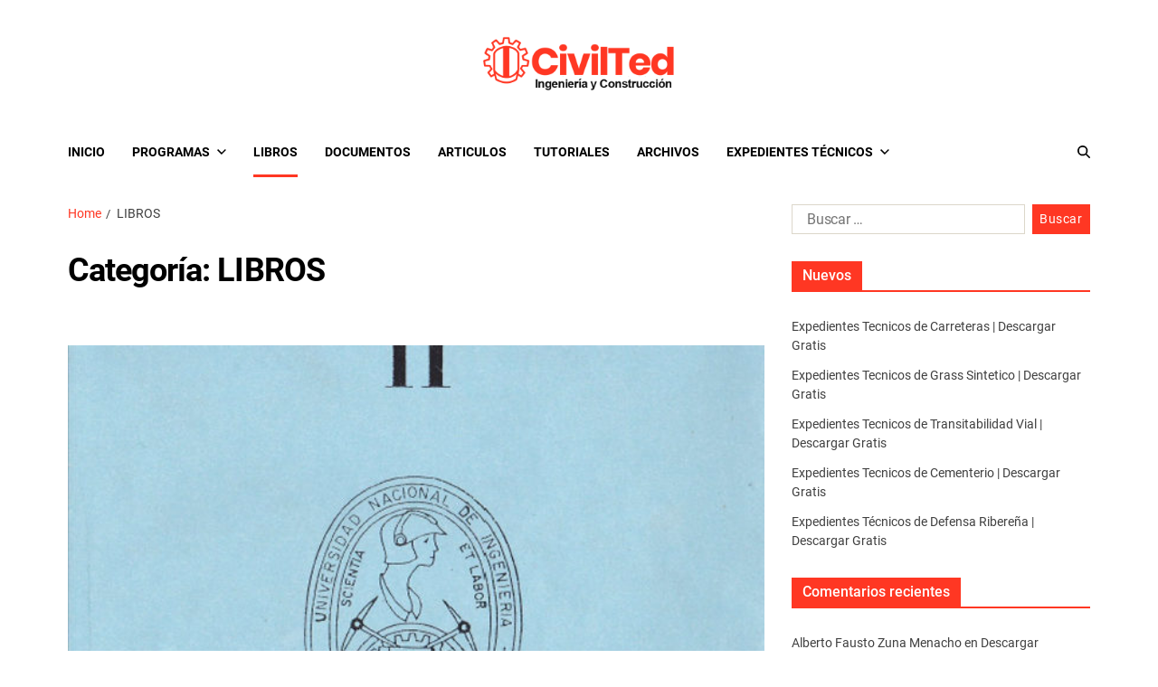

--- FILE ---
content_type: text/html; charset=UTF-8
request_url: https://civilted.com/category/libros/
body_size: 23170
content:
<!doctype html>
<html lang="es-PE" data-theme="light">
<head>
	<meta charset="UTF-8">
	<meta name="viewport" content="width=device-width, initial-scale=1">
	<link rel="profile" href="https://gmpg.org/xfn/11">

	
        <style type="text/css">
            
                .wp_post_author_widget .wp-post-author-meta .awpa-display-name > a:hover,
                body .wp-post-author-wrap .awpa-display-name > a:hover {
                    color: #b81e1e                }
                
                .wp-post-author-meta .wp-post-author-meta-more-posts a.awpa-more-posts:hover, 
                .awpa-review-field .right-star .awpa-rating-button:not(:disabled):hover {
                    color: #b81e1e;
                    border-color: #b81e1e                }
                    
                    </style>

<meta name='robots' content='index, follow, max-image-preview:large, max-snippet:-1, max-video-preview:-1' />

	<!-- This site is optimized with the Yoast SEO plugin v22.9 - https://yoast.com/wordpress/plugins/seo/ -->
	<title>LIBROS archivos - CivilTed</title>
	<link rel="canonical" href="https://civilted.com/category/libros/" />
	<link rel="next" href="https://civilted.com/category/libros/page/2/" />
	<meta property="og:locale" content="es_ES" />
	<meta property="og:type" content="article" />
	<meta property="og:title" content="LIBROS archivos - CivilTed" />
	<meta property="og:url" content="https://civilted.com/category/libros/" />
	<meta property="og:site_name" content="CivilTed" />
	<meta name="twitter:card" content="summary_large_image" />
	<script type="application/ld+json" class="yoast-schema-graph">{"@context":"https://schema.org","@graph":[{"@type":"CollectionPage","@id":"https://civilted.com/category/libros/","url":"https://civilted.com/category/libros/","name":"LIBROS archivos - CivilTed","isPartOf":{"@id":"https://civilted.com/#website"},"primaryImageOfPage":{"@id":"https://civilted.com/category/libros/#primaryimage"},"image":{"@id":"https://civilted.com/category/libros/#primaryimage"},"thumbnailUrl":"https://civilted.com/wp-content/uploads/2019/12/concreto-armado.jpg","breadcrumb":{"@id":"https://civilted.com/category/libros/#breadcrumb"},"inLanguage":"es-PE"},{"@type":"ImageObject","inLanguage":"es-PE","@id":"https://civilted.com/category/libros/#primaryimage","url":"https://civilted.com/wp-content/uploads/2019/12/concreto-armado.jpg","contentUrl":"https://civilted.com/wp-content/uploads/2019/12/concreto-armado.jpg","width":593,"height":831,"caption":"concreto armado ll"},{"@type":"BreadcrumbList","@id":"https://civilted.com/category/libros/#breadcrumb","itemListElement":[{"@type":"ListItem","position":1,"name":"Portada","item":"https://civilted.com/"},{"@type":"ListItem","position":2,"name":"LIBROS"}]},{"@type":"WebSite","@id":"https://civilted.com/#website","url":"https://civilted.com/","name":"CivilTed","description":"Informacion util para ingenieria civil y afines","publisher":{"@id":"https://civilted.com/#organization"},"potentialAction":[{"@type":"SearchAction","target":{"@type":"EntryPoint","urlTemplate":"https://civilted.com/?s={search_term_string}"},"query-input":"required name=search_term_string"}],"inLanguage":"es-PE"},{"@type":"Organization","@id":"https://civilted.com/#organization","name":"CivilTed","url":"https://civilted.com/","logo":{"@type":"ImageObject","inLanguage":"es-PE","@id":"https://civilted.com/#/schema/logo/image/","url":"https://civilted.com/wp-content/uploads/2019/01/logo-1.jpg","contentUrl":"https://civilted.com/wp-content/uploads/2019/01/logo-1.jpg","width":598,"height":170,"caption":"CivilTed"},"image":{"@id":"https://civilted.com/#/schema/logo/image/"}}]}</script>
	<!-- / Yoast SEO plugin. -->


<link rel='dns-prefetch' href='//static.addtoany.com' />
<link rel="alternate" type="application/rss+xml" title="CivilTed &raquo; Feed" href="https://civilted.com/feed/" />
<link rel="alternate" type="application/rss+xml" title="CivilTed &raquo; Feed de los comentarios" href="https://civilted.com/comments/feed/" />
<link rel="alternate" type="application/rss+xml" title="CivilTed &raquo; Categoría LIBROS del feed" href="https://civilted.com/category/libros/feed/" />
<style id='wp-img-auto-sizes-contain-inline-css'>
img:is([sizes=auto i],[sizes^="auto," i]){contain-intrinsic-size:3000px 1500px}
/*# sourceURL=wp-img-auto-sizes-contain-inline-css */
</style>
<link rel='stylesheet' id='sgr-css' href='https://civilted.com/wp-content/plugins/simple-google-recaptcha/sgr.css?ver=1682321663' media='all' />
<link rel='stylesheet' id='wpauthor-blocks-fontawesome-front-css' href='https://civilted.com/wp-content/plugins/wp-post-author/assets/fontawesome/css/all.css?ver=3.6.2' media='all' />
<link rel='stylesheet' id='wpauthor-frontend-block-style-css-css' href='https://civilted.com/wp-content/plugins/wp-post-author/assets/dist/blocks.style.build.css?ver=3.6.2' media='all' />
<style id='wp-emoji-styles-inline-css'>

	img.wp-smiley, img.emoji {
		display: inline !important;
		border: none !important;
		box-shadow: none !important;
		height: 1em !important;
		width: 1em !important;
		margin: 0 0.07em !important;
		vertical-align: -0.1em !important;
		background: none !important;
		padding: 0 !important;
	}
/*# sourceURL=wp-emoji-styles-inline-css */
</style>
<style id='wp-block-library-inline-css'>
:root{--wp-block-synced-color:#7a00df;--wp-block-synced-color--rgb:122,0,223;--wp-bound-block-color:var(--wp-block-synced-color);--wp-editor-canvas-background:#ddd;--wp-admin-theme-color:#007cba;--wp-admin-theme-color--rgb:0,124,186;--wp-admin-theme-color-darker-10:#006ba1;--wp-admin-theme-color-darker-10--rgb:0,107,160.5;--wp-admin-theme-color-darker-20:#005a87;--wp-admin-theme-color-darker-20--rgb:0,90,135;--wp-admin-border-width-focus:2px}@media (min-resolution:192dpi){:root{--wp-admin-border-width-focus:1.5px}}.wp-element-button{cursor:pointer}:root .has-very-light-gray-background-color{background-color:#eee}:root .has-very-dark-gray-background-color{background-color:#313131}:root .has-very-light-gray-color{color:#eee}:root .has-very-dark-gray-color{color:#313131}:root .has-vivid-green-cyan-to-vivid-cyan-blue-gradient-background{background:linear-gradient(135deg,#00d084,#0693e3)}:root .has-purple-crush-gradient-background{background:linear-gradient(135deg,#34e2e4,#4721fb 50%,#ab1dfe)}:root .has-hazy-dawn-gradient-background{background:linear-gradient(135deg,#faaca8,#dad0ec)}:root .has-subdued-olive-gradient-background{background:linear-gradient(135deg,#fafae1,#67a671)}:root .has-atomic-cream-gradient-background{background:linear-gradient(135deg,#fdd79a,#004a59)}:root .has-nightshade-gradient-background{background:linear-gradient(135deg,#330968,#31cdcf)}:root .has-midnight-gradient-background{background:linear-gradient(135deg,#020381,#2874fc)}:root{--wp--preset--font-size--normal:16px;--wp--preset--font-size--huge:42px}.has-regular-font-size{font-size:1em}.has-larger-font-size{font-size:2.625em}.has-normal-font-size{font-size:var(--wp--preset--font-size--normal)}.has-huge-font-size{font-size:var(--wp--preset--font-size--huge)}.has-text-align-center{text-align:center}.has-text-align-left{text-align:left}.has-text-align-right{text-align:right}.has-fit-text{white-space:nowrap!important}#end-resizable-editor-section{display:none}.aligncenter{clear:both}.items-justified-left{justify-content:flex-start}.items-justified-center{justify-content:center}.items-justified-right{justify-content:flex-end}.items-justified-space-between{justify-content:space-between}.screen-reader-text{border:0;clip-path:inset(50%);height:1px;margin:-1px;overflow:hidden;padding:0;position:absolute;width:1px;word-wrap:normal!important}.screen-reader-text:focus{background-color:#ddd;clip-path:none;color:#444;display:block;font-size:1em;height:auto;left:5px;line-height:normal;padding:15px 23px 14px;text-decoration:none;top:5px;width:auto;z-index:100000}html :where(.has-border-color){border-style:solid}html :where([style*=border-top-color]){border-top-style:solid}html :where([style*=border-right-color]){border-right-style:solid}html :where([style*=border-bottom-color]){border-bottom-style:solid}html :where([style*=border-left-color]){border-left-style:solid}html :where([style*=border-width]){border-style:solid}html :where([style*=border-top-width]){border-top-style:solid}html :where([style*=border-right-width]){border-right-style:solid}html :where([style*=border-bottom-width]){border-bottom-style:solid}html :where([style*=border-left-width]){border-left-style:solid}html :where(img[class*=wp-image-]){height:auto;max-width:100%}:where(figure){margin:0 0 1em}html :where(.is-position-sticky){--wp-admin--admin-bar--position-offset:var(--wp-admin--admin-bar--height,0px)}@media screen and (max-width:600px){html :where(.is-position-sticky){--wp-admin--admin-bar--position-offset:0px}}

/*# sourceURL=wp-block-library-inline-css */
</style><style id='wp-block-heading-inline-css'>
h1:where(.wp-block-heading).has-background,h2:where(.wp-block-heading).has-background,h3:where(.wp-block-heading).has-background,h4:where(.wp-block-heading).has-background,h5:where(.wp-block-heading).has-background,h6:where(.wp-block-heading).has-background{padding:1.25em 2.375em}h1.has-text-align-left[style*=writing-mode]:where([style*=vertical-lr]),h1.has-text-align-right[style*=writing-mode]:where([style*=vertical-rl]),h2.has-text-align-left[style*=writing-mode]:where([style*=vertical-lr]),h2.has-text-align-right[style*=writing-mode]:where([style*=vertical-rl]),h3.has-text-align-left[style*=writing-mode]:where([style*=vertical-lr]),h3.has-text-align-right[style*=writing-mode]:where([style*=vertical-rl]),h4.has-text-align-left[style*=writing-mode]:where([style*=vertical-lr]),h4.has-text-align-right[style*=writing-mode]:where([style*=vertical-rl]),h5.has-text-align-left[style*=writing-mode]:where([style*=vertical-lr]),h5.has-text-align-right[style*=writing-mode]:where([style*=vertical-rl]),h6.has-text-align-left[style*=writing-mode]:where([style*=vertical-lr]),h6.has-text-align-right[style*=writing-mode]:where([style*=vertical-rl]){rotate:180deg}
/*# sourceURL=https://civilted.com/wp-includes/blocks/heading/style.min.css */
</style>
<style id='wp-block-paragraph-inline-css'>
.is-small-text{font-size:.875em}.is-regular-text{font-size:1em}.is-large-text{font-size:2.25em}.is-larger-text{font-size:3em}.has-drop-cap:not(:focus):first-letter{float:left;font-size:8.4em;font-style:normal;font-weight:100;line-height:.68;margin:.05em .1em 0 0;text-transform:uppercase}body.rtl .has-drop-cap:not(:focus):first-letter{float:none;margin-left:.1em}p.has-drop-cap.has-background{overflow:hidden}:root :where(p.has-background){padding:1.25em 2.375em}:where(p.has-text-color:not(.has-link-color)) a{color:inherit}p.has-text-align-left[style*="writing-mode:vertical-lr"],p.has-text-align-right[style*="writing-mode:vertical-rl"]{rotate:180deg}
/*# sourceURL=https://civilted.com/wp-includes/blocks/paragraph/style.min.css */
</style>
<style id='global-styles-inline-css'>
:root{--wp--preset--aspect-ratio--square: 1;--wp--preset--aspect-ratio--4-3: 4/3;--wp--preset--aspect-ratio--3-4: 3/4;--wp--preset--aspect-ratio--3-2: 3/2;--wp--preset--aspect-ratio--2-3: 2/3;--wp--preset--aspect-ratio--16-9: 16/9;--wp--preset--aspect-ratio--9-16: 9/16;--wp--preset--color--black: #000000;--wp--preset--color--cyan-bluish-gray: #abb8c3;--wp--preset--color--white: #ffffff;--wp--preset--color--pale-pink: #f78da7;--wp--preset--color--vivid-red: #cf2e2e;--wp--preset--color--luminous-vivid-orange: #ff6900;--wp--preset--color--luminous-vivid-amber: #fcb900;--wp--preset--color--light-green-cyan: #7bdcb5;--wp--preset--color--vivid-green-cyan: #00d084;--wp--preset--color--pale-cyan-blue: #8ed1fc;--wp--preset--color--vivid-cyan-blue: #0693e3;--wp--preset--color--vivid-purple: #9b51e0;--wp--preset--gradient--vivid-cyan-blue-to-vivid-purple: linear-gradient(135deg,rgb(6,147,227) 0%,rgb(155,81,224) 100%);--wp--preset--gradient--light-green-cyan-to-vivid-green-cyan: linear-gradient(135deg,rgb(122,220,180) 0%,rgb(0,208,130) 100%);--wp--preset--gradient--luminous-vivid-amber-to-luminous-vivid-orange: linear-gradient(135deg,rgb(252,185,0) 0%,rgb(255,105,0) 100%);--wp--preset--gradient--luminous-vivid-orange-to-vivid-red: linear-gradient(135deg,rgb(255,105,0) 0%,rgb(207,46,46) 100%);--wp--preset--gradient--very-light-gray-to-cyan-bluish-gray: linear-gradient(135deg,rgb(238,238,238) 0%,rgb(169,184,195) 100%);--wp--preset--gradient--cool-to-warm-spectrum: linear-gradient(135deg,rgb(74,234,220) 0%,rgb(151,120,209) 20%,rgb(207,42,186) 40%,rgb(238,44,130) 60%,rgb(251,105,98) 80%,rgb(254,248,76) 100%);--wp--preset--gradient--blush-light-purple: linear-gradient(135deg,rgb(255,206,236) 0%,rgb(152,150,240) 100%);--wp--preset--gradient--blush-bordeaux: linear-gradient(135deg,rgb(254,205,165) 0%,rgb(254,45,45) 50%,rgb(107,0,62) 100%);--wp--preset--gradient--luminous-dusk: linear-gradient(135deg,rgb(255,203,112) 0%,rgb(199,81,192) 50%,rgb(65,88,208) 100%);--wp--preset--gradient--pale-ocean: linear-gradient(135deg,rgb(255,245,203) 0%,rgb(182,227,212) 50%,rgb(51,167,181) 100%);--wp--preset--gradient--electric-grass: linear-gradient(135deg,rgb(202,248,128) 0%,rgb(113,206,126) 100%);--wp--preset--gradient--midnight: linear-gradient(135deg,rgb(2,3,129) 0%,rgb(40,116,252) 100%);--wp--preset--font-size--small: 13px;--wp--preset--font-size--medium: 20px;--wp--preset--font-size--large: 36px;--wp--preset--font-size--x-large: 42px;--wp--preset--spacing--20: 0.44rem;--wp--preset--spacing--30: 0.67rem;--wp--preset--spacing--40: 1rem;--wp--preset--spacing--50: 1.5rem;--wp--preset--spacing--60: 2.25rem;--wp--preset--spacing--70: 3.38rem;--wp--preset--spacing--80: 5.06rem;--wp--preset--shadow--natural: 6px 6px 9px rgba(0, 0, 0, 0.2);--wp--preset--shadow--deep: 12px 12px 50px rgba(0, 0, 0, 0.4);--wp--preset--shadow--sharp: 6px 6px 0px rgba(0, 0, 0, 0.2);--wp--preset--shadow--outlined: 6px 6px 0px -3px rgb(255, 255, 255), 6px 6px rgb(0, 0, 0);--wp--preset--shadow--crisp: 6px 6px 0px rgb(0, 0, 0);}:where(.is-layout-flex){gap: 0.5em;}:where(.is-layout-grid){gap: 0.5em;}body .is-layout-flex{display: flex;}.is-layout-flex{flex-wrap: wrap;align-items: center;}.is-layout-flex > :is(*, div){margin: 0;}body .is-layout-grid{display: grid;}.is-layout-grid > :is(*, div){margin: 0;}:where(.wp-block-columns.is-layout-flex){gap: 2em;}:where(.wp-block-columns.is-layout-grid){gap: 2em;}:where(.wp-block-post-template.is-layout-flex){gap: 1.25em;}:where(.wp-block-post-template.is-layout-grid){gap: 1.25em;}.has-black-color{color: var(--wp--preset--color--black) !important;}.has-cyan-bluish-gray-color{color: var(--wp--preset--color--cyan-bluish-gray) !important;}.has-white-color{color: var(--wp--preset--color--white) !important;}.has-pale-pink-color{color: var(--wp--preset--color--pale-pink) !important;}.has-vivid-red-color{color: var(--wp--preset--color--vivid-red) !important;}.has-luminous-vivid-orange-color{color: var(--wp--preset--color--luminous-vivid-orange) !important;}.has-luminous-vivid-amber-color{color: var(--wp--preset--color--luminous-vivid-amber) !important;}.has-light-green-cyan-color{color: var(--wp--preset--color--light-green-cyan) !important;}.has-vivid-green-cyan-color{color: var(--wp--preset--color--vivid-green-cyan) !important;}.has-pale-cyan-blue-color{color: var(--wp--preset--color--pale-cyan-blue) !important;}.has-vivid-cyan-blue-color{color: var(--wp--preset--color--vivid-cyan-blue) !important;}.has-vivid-purple-color{color: var(--wp--preset--color--vivid-purple) !important;}.has-black-background-color{background-color: var(--wp--preset--color--black) !important;}.has-cyan-bluish-gray-background-color{background-color: var(--wp--preset--color--cyan-bluish-gray) !important;}.has-white-background-color{background-color: var(--wp--preset--color--white) !important;}.has-pale-pink-background-color{background-color: var(--wp--preset--color--pale-pink) !important;}.has-vivid-red-background-color{background-color: var(--wp--preset--color--vivid-red) !important;}.has-luminous-vivid-orange-background-color{background-color: var(--wp--preset--color--luminous-vivid-orange) !important;}.has-luminous-vivid-amber-background-color{background-color: var(--wp--preset--color--luminous-vivid-amber) !important;}.has-light-green-cyan-background-color{background-color: var(--wp--preset--color--light-green-cyan) !important;}.has-vivid-green-cyan-background-color{background-color: var(--wp--preset--color--vivid-green-cyan) !important;}.has-pale-cyan-blue-background-color{background-color: var(--wp--preset--color--pale-cyan-blue) !important;}.has-vivid-cyan-blue-background-color{background-color: var(--wp--preset--color--vivid-cyan-blue) !important;}.has-vivid-purple-background-color{background-color: var(--wp--preset--color--vivid-purple) !important;}.has-black-border-color{border-color: var(--wp--preset--color--black) !important;}.has-cyan-bluish-gray-border-color{border-color: var(--wp--preset--color--cyan-bluish-gray) !important;}.has-white-border-color{border-color: var(--wp--preset--color--white) !important;}.has-pale-pink-border-color{border-color: var(--wp--preset--color--pale-pink) !important;}.has-vivid-red-border-color{border-color: var(--wp--preset--color--vivid-red) !important;}.has-luminous-vivid-orange-border-color{border-color: var(--wp--preset--color--luminous-vivid-orange) !important;}.has-luminous-vivid-amber-border-color{border-color: var(--wp--preset--color--luminous-vivid-amber) !important;}.has-light-green-cyan-border-color{border-color: var(--wp--preset--color--light-green-cyan) !important;}.has-vivid-green-cyan-border-color{border-color: var(--wp--preset--color--vivid-green-cyan) !important;}.has-pale-cyan-blue-border-color{border-color: var(--wp--preset--color--pale-cyan-blue) !important;}.has-vivid-cyan-blue-border-color{border-color: var(--wp--preset--color--vivid-cyan-blue) !important;}.has-vivid-purple-border-color{border-color: var(--wp--preset--color--vivid-purple) !important;}.has-vivid-cyan-blue-to-vivid-purple-gradient-background{background: var(--wp--preset--gradient--vivid-cyan-blue-to-vivid-purple) !important;}.has-light-green-cyan-to-vivid-green-cyan-gradient-background{background: var(--wp--preset--gradient--light-green-cyan-to-vivid-green-cyan) !important;}.has-luminous-vivid-amber-to-luminous-vivid-orange-gradient-background{background: var(--wp--preset--gradient--luminous-vivid-amber-to-luminous-vivid-orange) !important;}.has-luminous-vivid-orange-to-vivid-red-gradient-background{background: var(--wp--preset--gradient--luminous-vivid-orange-to-vivid-red) !important;}.has-very-light-gray-to-cyan-bluish-gray-gradient-background{background: var(--wp--preset--gradient--very-light-gray-to-cyan-bluish-gray) !important;}.has-cool-to-warm-spectrum-gradient-background{background: var(--wp--preset--gradient--cool-to-warm-spectrum) !important;}.has-blush-light-purple-gradient-background{background: var(--wp--preset--gradient--blush-light-purple) !important;}.has-blush-bordeaux-gradient-background{background: var(--wp--preset--gradient--blush-bordeaux) !important;}.has-luminous-dusk-gradient-background{background: var(--wp--preset--gradient--luminous-dusk) !important;}.has-pale-ocean-gradient-background{background: var(--wp--preset--gradient--pale-ocean) !important;}.has-electric-grass-gradient-background{background: var(--wp--preset--gradient--electric-grass) !important;}.has-midnight-gradient-background{background: var(--wp--preset--gradient--midnight) !important;}.has-small-font-size{font-size: var(--wp--preset--font-size--small) !important;}.has-medium-font-size{font-size: var(--wp--preset--font-size--medium) !important;}.has-large-font-size{font-size: var(--wp--preset--font-size--large) !important;}.has-x-large-font-size{font-size: var(--wp--preset--font-size--x-large) !important;}
/*# sourceURL=global-styles-inline-css */
</style>

<style id='classic-theme-styles-inline-css'>
/*! This file is auto-generated */
.wp-block-button__link{color:#fff;background-color:#32373c;border-radius:9999px;box-shadow:none;text-decoration:none;padding:calc(.667em + 2px) calc(1.333em + 2px);font-size:1.125em}.wp-block-file__button{background:#32373c;color:#fff;text-decoration:none}
/*# sourceURL=/wp-includes/css/classic-themes.min.css */
</style>
<link rel='stylesheet' id='awpa-wp-post-author-styles-css' href='https://civilted.com/wp-content/plugins/wp-post-author/assets/css/awpa-frontend-style.css?ver=3.6.2' media='all' />
<link rel='stylesheet' id='swiper-css' href='https://civilted.com/wp-content/themes/eximious-magazine/assets/lib/swiper/swiper-bundle.min.css?ver=6.9' media='all' />
<link rel='stylesheet' id='animate-css' href='https://civilted.com/wp-content/themes/eximious-magazine/assets/lib/animate/animate.min.css?ver=6.9' media='all' />
<link rel='stylesheet' id='eximious-magazine-style-css' href='https://civilted.com/wp-content/themes/eximious-magazine/style.css?ver=1.2.1' media='all' />
<style id='eximious-magazine-style-inline-css'>
:root {--global--color-header-social-nav-hover:#ff3723;}:root {--global--color-header-search-btn-bg:#ff3723;}:root {--global--color-scroll-top-bg:#ff3723;}:root {--global--color-primary-menu-hover-border:#ff3723;}:root {--global--color-primary-menu-active-border:#ff3723;}:root {--global--color-sub-menu-hover-border:#ff3723;}:root {--global--color-accent:#ff3723;}:root {--global--link-color:#ff3723;}:root {--global--color-breadcrumb:#ff3723;}:root {--global--color-btn-bg:#ff3723;}:root {--global--color-trending-text-bg:#ff3723;}
/*# sourceURL=eximious-magazine-style-inline-css */
</style>
<link rel='stylesheet' id='eximious-magazine-google-fonts-css' href='https://civilted.com/wp-content/fonts/87d32196449e9778e19dd33b8a350448.css' media='all' />
<link rel='stylesheet' id='addtoany-css' href='https://civilted.com/wp-content/plugins/add-to-any/addtoany.min.css?ver=1.16' media='all' />
<style id='addtoany-inline-css'>
@media screen and (min-width:981px){
.a2a_floating_style.a2a_default_style{display:none;}
}
/*# sourceURL=addtoany-inline-css */
</style>
<script id="sgr-js-extra">
var sgr = {"sgr_site_key":"6Lf-B7IlAAAAAE-IgGrKtsHQRgihzRKTcTH3ji4u"};
//# sourceURL=sgr-js-extra
</script>
<script src="https://civilted.com/wp-content/plugins/simple-google-recaptcha/sgr.js?ver=1682321663" id="sgr-js"></script>
<script id="addtoany-core-js-before">
window.a2a_config=window.a2a_config||{};a2a_config.callbacks=[];a2a_config.overlays=[];a2a_config.templates={};a2a_localize = {
	Share: "Share",
	Save: "Save",
	Subscribe: "Subscribe",
	Email: "Email",
	Bookmark: "Bookmark",
	ShowAll: "Show all",
	ShowLess: "Show less",
	FindServices: "Find service(s)",
	FindAnyServiceToAddTo: "Instantly find any service to add to",
	PoweredBy: "Powered by",
	ShareViaEmail: "Share via email",
	SubscribeViaEmail: "Subscribe via email",
	BookmarkInYourBrowser: "Bookmark in your browser",
	BookmarkInstructions: "Press Ctrl+D or \u2318+D to bookmark this page",
	AddToYourFavorites: "Add to your favorites",
	SendFromWebOrProgram: "Send from any email address or email program",
	EmailProgram: "Email program",
	More: "More&#8230;",
	ThanksForSharing: "Thanks for sharing!",
	ThanksForFollowing: "Thanks for following!"
};


//# sourceURL=addtoany-core-js-before
</script>
<script async src="https://static.addtoany.com/menu/page.js" id="addtoany-core-js"></script>
<script src="https://civilted.com/wp-includes/js/jquery/jquery.min.js?ver=3.7.1" id="jquery-core-js"></script>
<script src="https://civilted.com/wp-includes/js/jquery/jquery-migrate.min.js?ver=3.4.1" id="jquery-migrate-js"></script>
<script async src="https://civilted.com/wp-content/plugins/add-to-any/addtoany.min.js?ver=1.1" id="addtoany-jquery-js"></script>
<script src="https://civilted.com/wp-content/plugins/wp-post-author/assets/js/awpa-frontend-scripts.js?ver=3.6.2" id="awpa-custom-bg-scripts-js"></script>
<link rel="https://api.w.org/" href="https://civilted.com/wp-json/" /><link rel="alternate" title="JSON" type="application/json" href="https://civilted.com/wp-json/wp/v2/categories/10" /><link rel="EditURI" type="application/rsd+xml" title="RSD" href="https://civilted.com/xmlrpc.php?rsd" />
<style>.recentcomments a{display:inline !important;padding:0 !important;margin:0 !important;}</style>		<style type="text/css">
					.site-title,
			.site-description {
				position: absolute;
				clip: rect(1px, 1px, 1px, 1px);
			}
					</style>
		<link rel="icon" href="https://civilted.com/wp-content/uploads/2019/01/cropped-favicon-32x32.png" sizes="32x32" />
<link rel="icon" href="https://civilted.com/wp-content/uploads/2019/01/cropped-favicon-192x192.png" sizes="192x192" />
<link rel="apple-touch-icon" href="https://civilted.com/wp-content/uploads/2019/01/cropped-favicon-180x180.png" />
<meta name="msapplication-TileImage" content="https://civilted.com/wp-content/uploads/2019/01/cropped-favicon-270x270.png" />
</head>

<body class="archive category category-libros category-10 wp-custom-logo wp-embed-responsive wp-theme-eximious-magazine hfeed has-sticky-menu header_style_1 has-sidebar right-sidebar has-sticky-sidebar">



<div id="page" class="site">

	
	<a class="skip-link screen-reader-text" href="#site-content-wrapper">Skip to content</a>

	
	

<header id="masthead" class="site-header-row-wrapper site-header eximious-magazine-site-header" role="banner" >
	<div class="eximious-magazine-site-branding-row">
		<div class="wrapper">
			<div class="eximious-magazine-site-brand-ad-wrapper centered has-text-align-center">
				<div class="eximious-magazine-site-branding-main">
					
<div class="site-branding">

			<div class="site-logo">
			<a href="https://civilted.com/" class="custom-logo-link" rel="home"><img width="598" height="162" src="https://civilted.com/wp-content/uploads/2019/05/logo.png" class="custom-logo" alt="Pagina de ingeniería y construcción" decoding="async" fetchpriority="high" srcset="https://civilted.com/wp-content/uploads/2019/05/logo.png 598w, https://civilted.com/wp-content/uploads/2019/05/logo-300x81.png 300w" sizes="(max-width: 598px) 100vw, 598px" /></a>		</div>
				<h1 class="site-title"><a href="https://civilted.com/">CivilTed</a></h1>
		
			<div class="site-description style_3">
			<span>Informacion util para ingenieria civil y afines</span>
		</div>
	</div><!-- .site-branding -->
				</div>
							</div>
		</div> <!-- .wrapper -->
	</div>
</header>

<div class="site-header-row-wrapper eximious-magazine-primary-bar-row sticky-menu">
	<div class="primary-bar-row-wrapper">
		<div class="wrapper">
			<div class="eximious-magazine-primary-bar-wrapper">

						<div class="eximious-magazine-offcanvas-toggle hide-on-desktop">
			<button class="eximious-magazine-off-canvas-btn toggle toggle-off-canvas toggle-canvas-modal" data-modal=".eximious-magazine-canvas-block" data-body-class="showing-offcanvas-modal" data-focus=".eximious-magazine-off-canvas-close" aria-expanded="false">
				<span class="off-canvas-bars">
					<span class="bar-top"></span>
					<span class="bar-mid"></span>
					<span class="bar-low"></span>
				</span>
				<span class="toggle-text screen-reader-text">
					Off Canvas				</span>
			</button>
		</div>
				<div id="site-navigation" class="main-navigation eximious-magazine-primary-nav left-aligned-menu">
			
							<nav class="primary-menu-wrapper" aria-label="Primary">
					<ul class="primary-menu reset-list-style em-uppercase-primary-menu">
					<li id="menu-item-13" class="menu-item menu-item-type-custom menu-item-object-custom menu-item-home menu-item-13"><a href="https://civilted.com/">Inicio</a></li>
<li id="menu-item-364" class="menu-item menu-item-type-taxonomy menu-item-object-category menu-item-has-children menu-item-364"><a href="https://civilted.com/category/programas/">PROGRAMAS<span class="icon"><svg class="svg-icon" aria-hidden="true" role="img" focusable="false" xmlns="http://www.w3.org/2000/svg" width="20" height="12" viewBox="0 0 20 12"><polygon fill="" fill-rule="evenodd" points="1319.899 365.778 1327.678 358 1329.799 360.121 1319.899 370.021 1310 360.121 1312.121 358" transform="translate(-1310 -358)" /></svg></span></a>
<ul class="sub-menu">
	<li id="menu-item-2104" class="menu-item menu-item-type-taxonomy menu-item-object-category menu-item-has-children menu-item-2104"><a href="https://civilted.com/category/programas/autodesk/">Autodesk<span class="icon"><svg class="svg-icon" aria-hidden="true" role="img" focusable="false" xmlns="http://www.w3.org/2000/svg" width="20" height="12" viewBox="0 0 20 12"><polygon fill="" fill-rule="evenodd" points="1319.899 365.778 1327.678 358 1329.799 360.121 1319.899 370.021 1310 360.121 1312.121 358" transform="translate(-1310 -358)" /></svg></span></a>
	<ul class="sub-menu">
		<li id="menu-item-2106" class="menu-item menu-item-type-taxonomy menu-item-object-category menu-item-2106"><a href="https://civilted.com/category/programas/autocad/">AutoCAD</a></li>
		<li id="menu-item-2107" class="menu-item menu-item-type-taxonomy menu-item-object-category menu-item-2107"><a href="https://civilted.com/category/programas/civil-3d/">Civil 3D</a></li>
		<li id="menu-item-2117" class="menu-item menu-item-type-taxonomy menu-item-object-category menu-item-2117"><a href="https://civilted.com/category/programas/revit/">Revit</a></li>
	</ul>
</li>
	<li id="menu-item-2105" class="menu-item menu-item-type-taxonomy menu-item-object-category menu-item-2105"><a href="https://civilted.com/category/programas/otros/">Otros</a></li>
</ul>
</li>
<li id="menu-item-407" class="menu-item menu-item-type-taxonomy menu-item-object-category current-menu-item menu-item-407"><a href="https://civilted.com/category/libros/" aria-current="page">LIBROS</a></li>
<li id="menu-item-408" class="menu-item menu-item-type-taxonomy menu-item-object-category menu-item-408"><a href="https://civilted.com/category/documentos/">DOCUMENTOS</a></li>
<li id="menu-item-409" class="menu-item menu-item-type-taxonomy menu-item-object-category menu-item-409"><a href="https://civilted.com/category/articulos/">ARTICULOS</a></li>
<li id="menu-item-464" class="menu-item menu-item-type-taxonomy menu-item-object-category menu-item-464"><a href="https://civilted.com/category/tutoriales/">TUTORIALES</a></li>
<li id="menu-item-876" class="menu-item menu-item-type-taxonomy menu-item-object-category menu-item-876"><a href="https://civilted.com/category/archivos/">ARCHIVOS</a></li>
<li id="menu-item-1560" class="menu-item menu-item-type-taxonomy menu-item-object-category menu-item-has-children menu-item-1560"><a href="https://civilted.com/category/expedientes-tecnicos/">EXPEDIENTES TÉCNICOS<span class="icon"><svg class="svg-icon" aria-hidden="true" role="img" focusable="false" xmlns="http://www.w3.org/2000/svg" width="20" height="12" viewBox="0 0 20 12"><polygon fill="" fill-rule="evenodd" points="1319.899 365.778 1327.678 358 1329.799 360.121 1319.899 370.021 1310 360.121 1312.121 358" transform="translate(-1310 -358)" /></svg></span></a>
<ul class="sub-menu">
	<li id="menu-item-2095" class="menu-item menu-item-type-taxonomy menu-item-object-category menu-item-has-children menu-item-2095"><a href="https://civilted.com/category/expedientes-tecnicos/hidraulica/">Hidráulica<span class="icon"><svg class="svg-icon" aria-hidden="true" role="img" focusable="false" xmlns="http://www.w3.org/2000/svg" width="20" height="12" viewBox="0 0 20 12"><polygon fill="" fill-rule="evenodd" points="1319.899 365.778 1327.678 358 1329.799 360.121 1319.899 370.021 1310 360.121 1312.121 358" transform="translate(-1310 -358)" /></svg></span></a>
	<ul class="sub-menu">
		<li id="menu-item-2083" class="menu-item menu-item-type-taxonomy menu-item-object-category menu-item-2083"><a href="https://civilted.com/category/expedientes-tecnicos/piscinas/">Piscinas</a></li>
		<li id="menu-item-2087" class="menu-item menu-item-type-taxonomy menu-item-object-category menu-item-2087"><a href="https://civilted.com/category/expedientes-tecnicos/riego/">Riego</a></li>
		<li id="menu-item-2093" class="menu-item menu-item-type-taxonomy menu-item-object-category menu-item-2093"><a href="https://civilted.com/category/expedientes-tecnicos/defensa-riverena/">Defensa Rivereña</a></li>
		<li id="menu-item-2086" class="menu-item menu-item-type-taxonomy menu-item-object-category menu-item-2086"><a href="https://civilted.com/category/expedientes-tecnicos/reservorios/">Reservorios</a></li>
		<li id="menu-item-2099" class="menu-item menu-item-type-taxonomy menu-item-object-category menu-item-2099"><a href="https://civilted.com/category/expedientes-tecnicos/agua-potable-y-saneamiento/">A. Potable, Saneamiento</a></li>
	</ul>
</li>
	<li id="menu-item-2096" class="menu-item menu-item-type-taxonomy menu-item-object-category menu-item-has-children menu-item-2096"><a href="https://civilted.com/category/expedientes-tecnicos/edificaciones/">Edificaciones<span class="icon"><svg class="svg-icon" aria-hidden="true" role="img" focusable="false" xmlns="http://www.w3.org/2000/svg" width="20" height="12" viewBox="0 0 20 12"><polygon fill="" fill-rule="evenodd" points="1319.899 365.778 1327.678 358 1329.799 360.121 1319.899 370.021 1310 360.121 1312.121 358" transform="translate(-1310 -358)" /></svg></span></a>
	<ul class="sub-menu">
		<li id="menu-item-1570" class="menu-item menu-item-type-taxonomy menu-item-object-category menu-item-1570"><a href="https://civilted.com/category/expedientes-tecnicos/local-comunal/">Local Comunal</a></li>
		<li id="menu-item-2081" class="menu-item menu-item-type-taxonomy menu-item-object-category menu-item-2081"><a href="https://civilted.com/category/expedientes-tecnicos/centros-educativos/">Centros Educativos</a></li>
		<li id="menu-item-2091" class="menu-item menu-item-type-taxonomy menu-item-object-category menu-item-2091"><a href="https://civilted.com/category/expedientes-tecnicos/centros-de-salud/">Centros de Salud</a></li>
		<li id="menu-item-2090" class="menu-item menu-item-type-taxonomy menu-item-object-category menu-item-2090"><a href="https://civilted.com/category/expedientes-tecnicos/cementerios/">Cementerios</a></li>
	</ul>
</li>
	<li id="menu-item-2098" class="menu-item menu-item-type-taxonomy menu-item-object-category menu-item-has-children menu-item-2098"><a href="https://civilted.com/category/expedientes-tecnicos/estructuras-basicas/">Estructuras básicas<span class="icon"><svg class="svg-icon" aria-hidden="true" role="img" focusable="false" xmlns="http://www.w3.org/2000/svg" width="20" height="12" viewBox="0 0 20 12"><polygon fill="" fill-rule="evenodd" points="1319.899 365.778 1327.678 358 1329.799 360.121 1319.899 370.021 1310 360.121 1312.121 358" transform="translate(-1310 -358)" /></svg></span></a>
	<ul class="sub-menu">
		<li id="menu-item-2094" class="menu-item menu-item-type-taxonomy menu-item-object-category menu-item-2094"><a href="https://civilted.com/category/expedientes-tecnicos/electrificacion-rural/">Electrificación</a></li>
		<li id="menu-item-1578" class="menu-item menu-item-type-taxonomy menu-item-object-category menu-item-1578"><a href="https://civilted.com/category/expedientes-tecnicos/losas-deportivas/">Estadios, Losas y Grass.</a></li>
		<li id="menu-item-2084" class="menu-item menu-item-type-taxonomy menu-item-object-category menu-item-2084"><a href="https://civilted.com/category/expedientes-tecnicos/plazas-y-parques/">Plazas y Parques</a></li>
		<li id="menu-item-2092" class="menu-item menu-item-type-taxonomy menu-item-object-category menu-item-2092"><a href="https://civilted.com/category/expedientes-tecnicos/cercos-perimetricos/">Cercos Perimétricos</a></li>
		<li id="menu-item-2082" class="menu-item menu-item-type-taxonomy menu-item-object-category menu-item-2082"><a href="https://civilted.com/category/expedientes-tecnicos/muros-de-contencion/">Muros de Contención</a></li>
	</ul>
</li>
	<li id="menu-item-2097" class="menu-item menu-item-type-taxonomy menu-item-object-category menu-item-has-children menu-item-2097"><a href="https://civilted.com/category/expedientes-tecnicos/infraestructura-vial/">Infraestructura Vial<span class="icon"><svg class="svg-icon" aria-hidden="true" role="img" focusable="false" xmlns="http://www.w3.org/2000/svg" width="20" height="12" viewBox="0 0 20 12"><polygon fill="" fill-rule="evenodd" points="1319.899 365.778 1327.678 358 1329.799 360.121 1319.899 370.021 1310 360.121 1312.121 358" transform="translate(-1310 -358)" /></svg></span></a>
	<ul class="sub-menu">
		<li id="menu-item-2085" class="menu-item menu-item-type-taxonomy menu-item-object-category menu-item-2085"><a href="https://civilted.com/category/expedientes-tecnicos/puentes/">Puentes</a></li>
		<li id="menu-item-2089" class="menu-item menu-item-type-taxonomy menu-item-object-category menu-item-2089"><a href="https://civilted.com/category/expedientes-tecnicos/pistas-y-veredas/">Carreteras, Pistas</a></li>
	</ul>
</li>
</ul>
</li>
					</ul>
				</nav><!-- .primary-menu-wrapper -->
					</div>
				<div class="site-branding">
								<div class="site-logo">
						<a href="https://civilted.com/" class="custom-logo-link" rel="home"><img width="598" height="162" src="https://civilted.com/wp-content/uploads/2019/05/logo.png" class="custom-logo" alt="Pagina de ingeniería y construcción" decoding="async" srcset="https://civilted.com/wp-content/uploads/2019/05/logo.png 598w, https://civilted.com/wp-content/uploads/2019/05/logo-300x81.png 300w" sizes="(max-width: 598px) 100vw, 598px" /></a>					</div>
							</div>
		
				<div class="secondary-navigation eximious-magazine-secondary-nav">
								<div class="eximious-magazine-search-toggle">
				<button class="eximious-magazine-search-canvas-btn eximious-magazine-search search-icon toggle-search-block toggle" aria-expanded="false" data-block=".eximious-magazine-search-block" data-body-class="showing-search-block" data-focus=".eximious-magazine-search-form .search-field">
					<span class="search-label">Search</span>
					<svg class="svg-icon" aria-hidden="true" role="img" focusable="false" xmlns="http://www.w3.org/2000/svg" height="1em" viewBox="0 0 512 512"><path d="M416 208c0 45.9-14.9 88.3-40 122.7L502.6 457.4c12.5 12.5 12.5 32.8 0 45.3s-32.8 12.5-45.3 0L330.7 376c-34.4 25.2-76.8 40-122.7 40C93.1 416 0 322.9 0 208S93.1 0 208 0S416 93.1 416 208zM208 352a144 144 0 1 0 0-288 144 144 0 1 0 0 288z" /></svg>					<svg class="svg-icon" aria-hidden="true" role="img" focusable="false" xmlns="http://www.w3.org/2000/svg" width="16" height="16" viewBox="0 0 16 16"><polygon fill="" fill-rule="evenodd" points="6.852 7.649 .399 1.195 1.445 .149 7.899 6.602 14.352 .149 15.399 1.195 8.945 7.649 15.399 14.102 14.352 15.149 7.899 8.695 1.445 15.149 .399 14.102" /></svg>				</button>
				<div class="eximious-magazine-search-form eximious-magazine-canvas-modal">
					<div class="em-search-form-inner">
						<form role="search" aria-label="Search for:" method="get" class="search-form" action="https://civilted.com/">
				<label>
					<span class="screen-reader-text">Buscar:</span>
					<input type="search" class="search-field" placeholder="Buscar &hellip;" value="" name="s" />
				</label>
				<input type="submit" class="search-submit" value="Buscar" />
			</form>					</div>
				</div>
			</div>
							</div>

			</div>
			
		</div>
	</div>
</div>

	
	<div id="site-content-wrapper">

	<main id="site-content" role="main" class="wrapper wide-max-width">

	<div id="primary" class="content-area" data-template="archive_style_1">

		<div class="primary-content-area-wrapper">

			<div class="eximious-magazine-breadcrumb-wrapper"><div role="navigation" aria-label="Breadcrumbs" class="breadcrumb-trail breadcrumbs" itemprop="breadcrumb"><div class="reset-list-style"><ul class="trail-items" itemscope itemtype="http://schema.org/BreadcrumbList"><meta name="numberOfItems" content="2" /><meta name="itemListOrder" content="Ascending" /><li itemprop="itemListElement" itemscope itemtype="http://schema.org/ListItem" class="trail-item trail-begin"><a href="https://civilted.com/" rel="home" itemprop="item"><span itemprop="name">Home</span></a><meta itemprop="position" content="1" /></li><li itemprop="itemListElement" itemscope itemtype="http://schema.org/ListItem" class="trail-item trail-end"><span itemprop="item"><span itemprop="name">LIBROS</span></span><meta itemprop="position" content="2" /></li></ul></div></div></div>			
			
				<header class="page-header wide-max-width">
					<h1 class="page-title">Categoría: <span>LIBROS</span></h1>				</header><!-- .page-header -->

				<div class="eximious-magazine-posts-lists eximious-magazine-archive_style_1">
	<article id="post-1315" class="post-1315 post type-post status-publish format-standard has-post-thumbnail hentry category-libros category-reciente tag-libros">

		<div class="article-block-wrapper eximious-magazine-card-box">
			
							<div class="entry-image img-animate-zoom">
					<a href="https://civilted.com/concreto-armado-ii/">
												<figure class="featured-media">
							<img width="593" height="450" src="https://civilted.com/wp-content/uploads/2019/12/concreto-armado-593x450.jpg" class="attachment-eximious-magazine-large-img size-eximious-magazine-large-img wp-post-image" alt="concreto armado ll" decoding="async" />						</figure><!-- .featured-media -->
					</a>
				</div><!-- .entry-image -->
			
			<div class="entry-details">

				<header class="entry-header">
							 <div class="entry-categories">
			<div class="eximious-magazine-entry-categories style_2">
				<div class="category-list">
											<span class="screen-reader-text">Categories</span>
										<a href="https://civilted.com/category/libros/" rel="category tag">LIBROS</a> <a href="https://civilted.com/category/reciente/" rel="category tag">Reciente</a>				</div>
			</div>
		</div><!-- .entry-categories -->
							<h2 class="entry-title">
						<a href="https://civilted.com/concreto-armado-ii/" class="eximious-magazine-limit-lines ">Concreto Armado II &#8211; UNI | Walter Barrenechea Soto</a>
					</h2>
											<div class="entry-meta">
										<ul class="eximious-magazine-entry-meta">
									<li class="eximious-magazine-meta post-author">
						<span class="meta-text">
							By <a href="https://civilted.com/author/abv/">CivilTed</a>						</span>
					</li>
										<li class="eximious-magazine-meta post-date">
						<span class="meta-text">
							5 diciembre, 2019						</span>
					</li>
											<li class="eximious-magazine-meta post-comment">
														<span class="meta-text">
								<a href="https://civilted.com/concreto-armado-ii/#comments">
									<svg class="svg-icon" aria-hidden="true" role="img" focusable="false" xmlns="http://www.w3.org/2000/svg" viewBox="0 0 640 512"><path d="M88.2 309.1c9.8-18.3 6.8-40.8-7.5-55.8C59.4 230.9 48 204 48 176c0-63.5 63.8-128 160-128s160 64.5 160 128s-63.8 128-160 128c-13.1 0-25.8-1.3-37.8-3.6c-10.4-2-21.2-.6-30.7 4.2c-4.1 2.1-8.3 4.1-12.6 6c-16 7.2-32.9 13.5-49.9 18c2.8-4.6 5.4-9.1 7.9-13.6c1.1-1.9 2.2-3.9 3.2-5.9zM0 176c0 41.8 17.2 80.1 45.9 110.3c-.9 1.7-1.9 3.5-2.8 5.1c-10.3 18.4-22.3 36.5-36.6 52.1c-6.6 7-8.3 17.2-4.6 25.9C5.8 378.3 14.4 384 24 384c43 0 86.5-13.3 122.7-29.7c4.8-2.2 9.6-4.5 14.2-6.8c15.1 3 30.9 4.5 47.1 4.5c114.9 0 208-78.8 208-176S322.9 0 208 0S0 78.8 0 176zM432 480c16.2 0 31.9-1.6 47.1-4.5c4.6 2.3 9.4 4.6 14.2 6.8C529.5 498.7 573 512 616 512c9.6 0 18.2-5.7 22-14.5c3.8-8.8 2-19-4.6-25.9c-14.2-15.6-26.2-33.7-36.6-52.1c-.9-1.7-1.9-3.4-2.8-5.1C622.8 384.1 640 345.8 640 304c0-94.4-87.9-171.5-198.2-175.8c4.1 15.2 6.2 31.2 6.2 47.8l0 .6c87.2 6.7 144 67.5 144 127.4c0 28-11.4 54.9-32.7 77.2c-14.3 15-17.3 37.6-7.5 55.8c1.1 2 2.2 4 3.2 5.9c2.5 4.5 5.2 9 7.9 13.6c-17-4.5-33.9-10.7-49.9-18c-4.3-1.9-8.5-3.9-12.6-6c-9.5-4.8-20.3-6.2-30.7-4.2c-12.1 2.4-24.7 3.6-37.8 3.6c-61.7 0-110-26.5-136.8-62.3c-16 5.4-32.8 9.4-50 11.8C279 439.8 350 480 432 480z" /></svg>									1								</a>
							</span>
						</li>
						
			</ul>
									</div>
									</header>

				<div class="entry-summary">
					<p>Descargar el libro Concreto Armado II de la Universidad Nacional de Ingenieria &#8211; UNI; por el ingenero Walter Barrenechea Soto. Título: Concreto Armado II Autor: Walter Barrenechea Soto Edición: 1ra Edición Formato: PDF Páginas: 44&hellip;</p>
											<a href="https://civilted.com/concreto-armado-ii/" class="eximious-magazine-read-more text-decoration-none read-more-link style_2">
							Leer Mas								<span><svg class="svg-icon" aria-hidden="true" role="img" focusable="false" xmlns="http://www.w3.org/2000/svg" viewBox="0 0 512 512"><path d="M334.5 414c8.8 3.8 19 2 26-4.6l144-136c4.8-4.5 7.5-10.8 7.5-17.4s-2.7-12.9-7.5-17.4l-144-136c-7-6.6-17.2-8.4-26-4.6s-14.5 12.5-14.5 22l0 72L32 192c-17.7 0-32 14.3-32 32l0 64c0 17.7 14.3 32 32 32l288 0 0 72c0 9.6 5.7 18.2 14.5 22z" /></svg></span>
														</a>
									</div>

				
			</div>
			
		</div>

	</article><!-- #post-1315 -->

	
	<article id="post-1197" class="post-1197 post type-post status-publish format-standard has-post-thumbnail hentry category-libros category-reciente">

		<div class="article-block-wrapper eximious-magazine-card-box">
			
							<div class="entry-image img-animate-zoom">
					<a href="https://civilted.com/hidraulica-de-tuberias-y-canales-1ra-edicion-arturo-rocha/">
												<figure class="featured-media">
							<img width="645" height="450" src="https://civilted.com/wp-content/uploads/2019/09/Hidraulica-de-tuberias-y-canales-645x450.jpg" class="attachment-eximious-magazine-large-img size-eximious-magazine-large-img wp-post-image" alt="Hidráulica" decoding="async" />						</figure><!-- .featured-media -->
					</a>
				</div><!-- .entry-image -->
			
			<div class="entry-details">

				<header class="entry-header">
							 <div class="entry-categories">
			<div class="eximious-magazine-entry-categories style_2">
				<div class="category-list">
											<span class="screen-reader-text">Categories</span>
										<a href="https://civilted.com/category/libros/" rel="category tag">LIBROS</a> <a href="https://civilted.com/category/reciente/" rel="category tag">Reciente</a>				</div>
			</div>
		</div><!-- .entry-categories -->
							<h2 class="entry-title">
						<a href="https://civilted.com/hidraulica-de-tuberias-y-canales-1ra-edicion-arturo-rocha/" class="eximious-magazine-limit-lines ">Hidráulica de Tuberías y Canales – 1ra Edición | Arturo Rocha Felices</a>
					</h2>
											<div class="entry-meta">
										<ul class="eximious-magazine-entry-meta">
									<li class="eximious-magazine-meta post-author">
						<span class="meta-text">
							By <a href="https://civilted.com/author/abv/">CivilTed</a>						</span>
					</li>
										<li class="eximious-magazine-meta post-date">
						<span class="meta-text">
							26 septiembre, 2019						</span>
					</li>
											<li class="eximious-magazine-meta post-comment">
														<span class="meta-text">
								<a href="https://civilted.com/hidraulica-de-tuberias-y-canales-1ra-edicion-arturo-rocha/#respond">
									<svg class="svg-icon" aria-hidden="true" role="img" focusable="false" xmlns="http://www.w3.org/2000/svg" viewBox="0 0 640 512"><path d="M88.2 309.1c9.8-18.3 6.8-40.8-7.5-55.8C59.4 230.9 48 204 48 176c0-63.5 63.8-128 160-128s160 64.5 160 128s-63.8 128-160 128c-13.1 0-25.8-1.3-37.8-3.6c-10.4-2-21.2-.6-30.7 4.2c-4.1 2.1-8.3 4.1-12.6 6c-16 7.2-32.9 13.5-49.9 18c2.8-4.6 5.4-9.1 7.9-13.6c1.1-1.9 2.2-3.9 3.2-5.9zM0 176c0 41.8 17.2 80.1 45.9 110.3c-.9 1.7-1.9 3.5-2.8 5.1c-10.3 18.4-22.3 36.5-36.6 52.1c-6.6 7-8.3 17.2-4.6 25.9C5.8 378.3 14.4 384 24 384c43 0 86.5-13.3 122.7-29.7c4.8-2.2 9.6-4.5 14.2-6.8c15.1 3 30.9 4.5 47.1 4.5c114.9 0 208-78.8 208-176S322.9 0 208 0S0 78.8 0 176zM432 480c16.2 0 31.9-1.6 47.1-4.5c4.6 2.3 9.4 4.6 14.2 6.8C529.5 498.7 573 512 616 512c9.6 0 18.2-5.7 22-14.5c3.8-8.8 2-19-4.6-25.9c-14.2-15.6-26.2-33.7-36.6-52.1c-.9-1.7-1.9-3.4-2.8-5.1C622.8 384.1 640 345.8 640 304c0-94.4-87.9-171.5-198.2-175.8c4.1 15.2 6.2 31.2 6.2 47.8l0 .6c87.2 6.7 144 67.5 144 127.4c0 28-11.4 54.9-32.7 77.2c-14.3 15-17.3 37.6-7.5 55.8c1.1 2 2.2 4 3.2 5.9c2.5 4.5 5.2 9 7.9 13.6c-17-4.5-33.9-10.7-49.9-18c-4.3-1.9-8.5-3.9-12.6-6c-9.5-4.8-20.3-6.2-30.7-4.2c-12.1 2.4-24.7 3.6-37.8 3.6c-61.7 0-110-26.5-136.8-62.3c-16 5.4-32.8 9.4-50 11.8C279 439.8 350 480 432 480z" /></svg>									0								</a>
							</span>
						</li>
						
			</ul>
									</div>
									</header>

				<div class="entry-summary">
					<p>Descargar la primera edición del libro “Hidráulica de Tuberías y Canales”&nbsp; por Arturo Rocha Felices, de manera rápida con CivilTed. Título: Hidráulica de Tuberías y Canales Autor: Arturo Rocha Felices Edición: 1ra Edition Formato: PDF&hellip;</p>
											<a href="https://civilted.com/hidraulica-de-tuberias-y-canales-1ra-edicion-arturo-rocha/" class="eximious-magazine-read-more text-decoration-none read-more-link style_2">
							Leer Mas								<span><svg class="svg-icon" aria-hidden="true" role="img" focusable="false" xmlns="http://www.w3.org/2000/svg" viewBox="0 0 512 512"><path d="M334.5 414c8.8 3.8 19 2 26-4.6l144-136c4.8-4.5 7.5-10.8 7.5-17.4s-2.7-12.9-7.5-17.4l-144-136c-7-6.6-17.2-8.4-26-4.6s-14.5 12.5-14.5 22l0 72L32 192c-17.7 0-32 14.3-32 32l0 64c0 17.7 14.3 32 32 32l288 0 0 72c0 9.6 5.7 18.2 14.5 22z" /></svg></span>
														</a>
									</div>

				
			</div>
			
		</div>

	</article><!-- #post-1197 -->

	
	<article id="post-822" class="post-822 post type-post status-publish format-standard has-post-thumbnail hentry category-libros category-reciente">

		<div class="article-block-wrapper eximious-magazine-card-box">
			
							<div class="entry-image img-animate-zoom">
					<a href="https://civilted.com/mecanica-de-materiales-8va-edicion-gere-goodnosolucionario/">
												<figure class="featured-media">
							<img width="645" height="450" src="https://civilted.com/wp-content/uploads/2019/09/mecanicademateriales8vaedicion-645x450.jpg" class="attachment-eximious-magazine-large-img size-eximious-magazine-large-img wp-post-image" alt="mecánica de materiales 8va edicion" decoding="async" loading="lazy" />						</figure><!-- .featured-media -->
					</a>
				</div><!-- .entry-image -->
			
			<div class="entry-details">

				<header class="entry-header">
							 <div class="entry-categories">
			<div class="eximious-magazine-entry-categories style_2">
				<div class="category-list">
											<span class="screen-reader-text">Categories</span>
										<a href="https://civilted.com/category/libros/" rel="category tag">LIBROS</a> <a href="https://civilted.com/category/reciente/" rel="category tag">Reciente</a>				</div>
			</div>
		</div><!-- .entry-categories -->
							<h2 class="entry-title">
						<a href="https://civilted.com/mecanica-de-materiales-8va-edicion-gere-goodnosolucionario/" class="eximious-magazine-limit-lines ">Mecánica de Materiales – 8va Edición | James M. Gere, Barry J. Goodno + Solucionario</a>
					</h2>
											<div class="entry-meta">
										<ul class="eximious-magazine-entry-meta">
									<li class="eximious-magazine-meta post-author">
						<span class="meta-text">
							By <a href="https://civilted.com/author/abv/">CivilTed</a>						</span>
					</li>
										<li class="eximious-magazine-meta post-date">
						<span class="meta-text">
							8 septiembre, 2019						</span>
					</li>
											<li class="eximious-magazine-meta post-comment">
														<span class="meta-text">
								<a href="https://civilted.com/mecanica-de-materiales-8va-edicion-gere-goodnosolucionario/#respond">
									<svg class="svg-icon" aria-hidden="true" role="img" focusable="false" xmlns="http://www.w3.org/2000/svg" viewBox="0 0 640 512"><path d="M88.2 309.1c9.8-18.3 6.8-40.8-7.5-55.8C59.4 230.9 48 204 48 176c0-63.5 63.8-128 160-128s160 64.5 160 128s-63.8 128-160 128c-13.1 0-25.8-1.3-37.8-3.6c-10.4-2-21.2-.6-30.7 4.2c-4.1 2.1-8.3 4.1-12.6 6c-16 7.2-32.9 13.5-49.9 18c2.8-4.6 5.4-9.1 7.9-13.6c1.1-1.9 2.2-3.9 3.2-5.9zM0 176c0 41.8 17.2 80.1 45.9 110.3c-.9 1.7-1.9 3.5-2.8 5.1c-10.3 18.4-22.3 36.5-36.6 52.1c-6.6 7-8.3 17.2-4.6 25.9C5.8 378.3 14.4 384 24 384c43 0 86.5-13.3 122.7-29.7c4.8-2.2 9.6-4.5 14.2-6.8c15.1 3 30.9 4.5 47.1 4.5c114.9 0 208-78.8 208-176S322.9 0 208 0S0 78.8 0 176zM432 480c16.2 0 31.9-1.6 47.1-4.5c4.6 2.3 9.4 4.6 14.2 6.8C529.5 498.7 573 512 616 512c9.6 0 18.2-5.7 22-14.5c3.8-8.8 2-19-4.6-25.9c-14.2-15.6-26.2-33.7-36.6-52.1c-.9-1.7-1.9-3.4-2.8-5.1C622.8 384.1 640 345.8 640 304c0-94.4-87.9-171.5-198.2-175.8c4.1 15.2 6.2 31.2 6.2 47.8l0 .6c87.2 6.7 144 67.5 144 127.4c0 28-11.4 54.9-32.7 77.2c-14.3 15-17.3 37.6-7.5 55.8c1.1 2 2.2 4 3.2 5.9c2.5 4.5 5.2 9 7.9 13.6c-17-4.5-33.9-10.7-49.9-18c-4.3-1.9-8.5-3.9-12.6-6c-9.5-4.8-20.3-6.2-30.7-4.2c-12.1 2.4-24.7 3.6-37.8 3.6c-61.7 0-110-26.5-136.8-62.3c-16 5.4-32.8 9.4-50 11.8C279 439.8 350 480 432 480z" /></svg>									0								</a>
							</span>
						</li>
						
			</ul>
									</div>
									</header>

				<div class="entry-summary">
					<p>Descargar la octava edición del libro “Mecánica de materiales” + Solucionario, escrito por James Monroe Gere y Barry J. Goodno, libro traducido por Javier León Cardenas. Título: Mecánica de materiales Autores: James Monroe Gere y&hellip;</p>
											<a href="https://civilted.com/mecanica-de-materiales-8va-edicion-gere-goodnosolucionario/" class="eximious-magazine-read-more text-decoration-none read-more-link style_2">
							Leer Mas								<span><svg class="svg-icon" aria-hidden="true" role="img" focusable="false" xmlns="http://www.w3.org/2000/svg" viewBox="0 0 512 512"><path d="M334.5 414c8.8 3.8 19 2 26-4.6l144-136c4.8-4.5 7.5-10.8 7.5-17.4s-2.7-12.9-7.5-17.4l-144-136c-7-6.6-17.2-8.4-26-4.6s-14.5 12.5-14.5 22l0 72L32 192c-17.7 0-32 14.3-32 32l0 64c0 17.7 14.3 32 32 32l288 0 0 72c0 9.6 5.7 18.2 14.5 22z" /></svg></span>
														</a>
									</div>

				
			</div>
			
		</div>

	</article><!-- #post-822 -->

	
	<article id="post-787" class="post-787 post type-post status-publish format-standard has-post-thumbnail hentry category-libros category-reciente">

		<div class="article-block-wrapper eximious-magazine-card-box">
			
							<div class="entry-image img-animate-zoom">
					<a href="https://civilted.com/mecanica-vectorial-para-ingenieros-estatica-9na-ed-beer-johnston-mazurek-eisenberg/">
												<figure class="featured-media">
							<img width="615" height="450" src="https://civilted.com/wp-content/uploads/2019/09/estatica-615x450.jpg" class="attachment-eximious-magazine-large-img size-eximious-magazine-large-img wp-post-image" alt="estatica" decoding="async" loading="lazy" />						</figure><!-- .featured-media -->
					</a>
				</div><!-- .entry-image -->
			
			<div class="entry-details">

				<header class="entry-header">
							 <div class="entry-categories">
			<div class="eximious-magazine-entry-categories style_2">
				<div class="category-list">
											<span class="screen-reader-text">Categories</span>
										<a href="https://civilted.com/category/libros/" rel="category tag">LIBROS</a> <a href="https://civilted.com/category/reciente/" rel="category tag">Reciente</a>				</div>
			</div>
		</div><!-- .entry-categories -->
							<h2 class="entry-title">
						<a href="https://civilted.com/mecanica-vectorial-para-ingenieros-estatica-9na-ed-beer-johnston-mazurek-eisenberg/" class="eximious-magazine-limit-lines ">Mecánica Vectorial para Ingenieros &#8211; Estática &#8211; 9na Edición | Beer, Johnston, Mazurek, Eisenberg</a>
					</h2>
											<div class="entry-meta">
										<ul class="eximious-magazine-entry-meta">
									<li class="eximious-magazine-meta post-author">
						<span class="meta-text">
							By <a href="https://civilted.com/author/abv/">CivilTed</a>						</span>
					</li>
										<li class="eximious-magazine-meta post-date">
						<span class="meta-text">
							4 septiembre, 2019						</span>
					</li>
											<li class="eximious-magazine-meta post-comment">
														<span class="meta-text">
								<a href="https://civilted.com/mecanica-vectorial-para-ingenieros-estatica-9na-ed-beer-johnston-mazurek-eisenberg/#respond">
									<svg class="svg-icon" aria-hidden="true" role="img" focusable="false" xmlns="http://www.w3.org/2000/svg" viewBox="0 0 640 512"><path d="M88.2 309.1c9.8-18.3 6.8-40.8-7.5-55.8C59.4 230.9 48 204 48 176c0-63.5 63.8-128 160-128s160 64.5 160 128s-63.8 128-160 128c-13.1 0-25.8-1.3-37.8-3.6c-10.4-2-21.2-.6-30.7 4.2c-4.1 2.1-8.3 4.1-12.6 6c-16 7.2-32.9 13.5-49.9 18c2.8-4.6 5.4-9.1 7.9-13.6c1.1-1.9 2.2-3.9 3.2-5.9zM0 176c0 41.8 17.2 80.1 45.9 110.3c-.9 1.7-1.9 3.5-2.8 5.1c-10.3 18.4-22.3 36.5-36.6 52.1c-6.6 7-8.3 17.2-4.6 25.9C5.8 378.3 14.4 384 24 384c43 0 86.5-13.3 122.7-29.7c4.8-2.2 9.6-4.5 14.2-6.8c15.1 3 30.9 4.5 47.1 4.5c114.9 0 208-78.8 208-176S322.9 0 208 0S0 78.8 0 176zM432 480c16.2 0 31.9-1.6 47.1-4.5c4.6 2.3 9.4 4.6 14.2 6.8C529.5 498.7 573 512 616 512c9.6 0 18.2-5.7 22-14.5c3.8-8.8 2-19-4.6-25.9c-14.2-15.6-26.2-33.7-36.6-52.1c-.9-1.7-1.9-3.4-2.8-5.1C622.8 384.1 640 345.8 640 304c0-94.4-87.9-171.5-198.2-175.8c4.1 15.2 6.2 31.2 6.2 47.8l0 .6c87.2 6.7 144 67.5 144 127.4c0 28-11.4 54.9-32.7 77.2c-14.3 15-17.3 37.6-7.5 55.8c1.1 2 2.2 4 3.2 5.9c2.5 4.5 5.2 9 7.9 13.6c-17-4.5-33.9-10.7-49.9-18c-4.3-1.9-8.5-3.9-12.6-6c-9.5-4.8-20.3-6.2-30.7-4.2c-12.1 2.4-24.7 3.6-37.8 3.6c-61.7 0-110-26.5-136.8-62.3c-16 5.4-32.8 9.4-50 11.8C279 439.8 350 480 432 480z" /></svg>									0								</a>
							</span>
						</li>
						
			</ul>
									</div>
									</header>

				<div class="entry-summary">
					<p>Descargar la novena edición del libro “Mecánica vectorial para ingenieros” escrito por Beer, Johnston, Mazurek, Eisenberg. En Español.  Título: Mecánica de materiales Autores: Ferdinand P. Beer, E. Rusell Johnston, David F. Mazurek, Elliot R. Eisenberg. Edición: 9na&hellip;</p>
											<a href="https://civilted.com/mecanica-vectorial-para-ingenieros-estatica-9na-ed-beer-johnston-mazurek-eisenberg/" class="eximious-magazine-read-more text-decoration-none read-more-link style_2">
							Leer Mas								<span><svg class="svg-icon" aria-hidden="true" role="img" focusable="false" xmlns="http://www.w3.org/2000/svg" viewBox="0 0 512 512"><path d="M334.5 414c8.8 3.8 19 2 26-4.6l144-136c4.8-4.5 7.5-10.8 7.5-17.4s-2.7-12.9-7.5-17.4l-144-136c-7-6.6-17.2-8.4-26-4.6s-14.5 12.5-14.5 22l0 72L32 192c-17.7 0-32 14.3-32 32l0 64c0 17.7 14.3 32 32 32l288 0 0 72c0 9.6 5.7 18.2 14.5 22z" /></svg></span>
														</a>
									</div>

				
			</div>
			
		</div>

	</article><!-- #post-787 -->

	
	<article id="post-778" class="post-778 post type-post status-publish format-standard has-post-thumbnail hentry category-libros category-reciente">

		<div class="article-block-wrapper eximious-magazine-card-box">
			
							<div class="entry-image img-animate-zoom">
					<a href="https://civilted.com/dinamica-problemas-resueltos-rigoberto-llenque-larrea/">
												<figure class="featured-media">
							<img width="608" height="450" src="https://civilted.com/wp-content/uploads/2019/09/dinamica-rigoberto-608x450.jpg" class="attachment-eximious-magazine-large-img size-eximious-magazine-large-img wp-post-image" alt="dinamica" decoding="async" loading="lazy" />						</figure><!-- .featured-media -->
					</a>
				</div><!-- .entry-image -->
			
			<div class="entry-details">

				<header class="entry-header">
							 <div class="entry-categories">
			<div class="eximious-magazine-entry-categories style_2">
				<div class="category-list">
											<span class="screen-reader-text">Categories</span>
										<a href="https://civilted.com/category/libros/" rel="category tag">LIBROS</a> <a href="https://civilted.com/category/reciente/" rel="category tag">Reciente</a>				</div>
			</div>
		</div><!-- .entry-categories -->
							<h2 class="entry-title">
						<a href="https://civilted.com/dinamica-problemas-resueltos-rigoberto-llenque-larrea/" class="eximious-magazine-limit-lines ">Dinámica &#8211; Problemas Resueltos | Rigoberto Llenque Larrea</a>
					</h2>
											<div class="entry-meta">
										<ul class="eximious-magazine-entry-meta">
									<li class="eximious-magazine-meta post-author">
						<span class="meta-text">
							By <a href="https://civilted.com/author/abv/">CivilTed</a>						</span>
					</li>
										<li class="eximious-magazine-meta post-date">
						<span class="meta-text">
							4 septiembre, 2019						</span>
					</li>
											<li class="eximious-magazine-meta post-comment">
														<span class="meta-text">
								<a href="https://civilted.com/dinamica-problemas-resueltos-rigoberto-llenque-larrea/#respond">
									<svg class="svg-icon" aria-hidden="true" role="img" focusable="false" xmlns="http://www.w3.org/2000/svg" viewBox="0 0 640 512"><path d="M88.2 309.1c9.8-18.3 6.8-40.8-7.5-55.8C59.4 230.9 48 204 48 176c0-63.5 63.8-128 160-128s160 64.5 160 128s-63.8 128-160 128c-13.1 0-25.8-1.3-37.8-3.6c-10.4-2-21.2-.6-30.7 4.2c-4.1 2.1-8.3 4.1-12.6 6c-16 7.2-32.9 13.5-49.9 18c2.8-4.6 5.4-9.1 7.9-13.6c1.1-1.9 2.2-3.9 3.2-5.9zM0 176c0 41.8 17.2 80.1 45.9 110.3c-.9 1.7-1.9 3.5-2.8 5.1c-10.3 18.4-22.3 36.5-36.6 52.1c-6.6 7-8.3 17.2-4.6 25.9C5.8 378.3 14.4 384 24 384c43 0 86.5-13.3 122.7-29.7c4.8-2.2 9.6-4.5 14.2-6.8c15.1 3 30.9 4.5 47.1 4.5c114.9 0 208-78.8 208-176S322.9 0 208 0S0 78.8 0 176zM432 480c16.2 0 31.9-1.6 47.1-4.5c4.6 2.3 9.4 4.6 14.2 6.8C529.5 498.7 573 512 616 512c9.6 0 18.2-5.7 22-14.5c3.8-8.8 2-19-4.6-25.9c-14.2-15.6-26.2-33.7-36.6-52.1c-.9-1.7-1.9-3.4-2.8-5.1C622.8 384.1 640 345.8 640 304c0-94.4-87.9-171.5-198.2-175.8c4.1 15.2 6.2 31.2 6.2 47.8l0 .6c87.2 6.7 144 67.5 144 127.4c0 28-11.4 54.9-32.7 77.2c-14.3 15-17.3 37.6-7.5 55.8c1.1 2 2.2 4 3.2 5.9c2.5 4.5 5.2 9 7.9 13.6c-17-4.5-33.9-10.7-49.9-18c-4.3-1.9-8.5-3.9-12.6-6c-9.5-4.8-20.3-6.2-30.7-4.2c-12.1 2.4-24.7 3.6-37.8 3.6c-61.7 0-110-26.5-136.8-62.3c-16 5.4-32.8 9.4-50 11.8C279 439.8 350 480 432 480z" /></svg>									0								</a>
							</span>
						</li>
						
			</ul>
									</div>
									</header>

				<div class="entry-summary">
					<p>Descargar “Dinamica &#8211; Problemas Resueltos” escrito por Rigoberto Llenque Larrea. Título: Dinamica, Problemas Resueltos Autores: Rigoberto Llenque Larrea Edición:  Formato: PDF Páginas: 205 Idioma: Español DESCARGAR ⬇ [Libro] CONTENIDO: DESCARGAR ⬇ [Libro] [Pag. 205] [formato: PDF] [Tamaño: 52.5Mb] &hellip;</p>
											<a href="https://civilted.com/dinamica-problemas-resueltos-rigoberto-llenque-larrea/" class="eximious-magazine-read-more text-decoration-none read-more-link style_2">
							Leer Mas								<span><svg class="svg-icon" aria-hidden="true" role="img" focusable="false" xmlns="http://www.w3.org/2000/svg" viewBox="0 0 512 512"><path d="M334.5 414c8.8 3.8 19 2 26-4.6l144-136c4.8-4.5 7.5-10.8 7.5-17.4s-2.7-12.9-7.5-17.4l-144-136c-7-6.6-17.2-8.4-26-4.6s-14.5 12.5-14.5 22l0 72L32 192c-17.7 0-32 14.3-32 32l0 64c0 17.7 14.3 32 32 32l288 0 0 72c0 9.6 5.7 18.2 14.5 22z" /></svg></span>
														</a>
									</div>

				
			</div>
			
		</div>

	</article><!-- #post-778 -->

	
	<article id="post-755" class="post-755 post type-post status-publish format-standard has-post-thumbnail hentry category-libros category-reciente">

		<div class="article-block-wrapper eximious-magazine-card-box">
			
							<div class="entry-image img-animate-zoom">
					<a href="https://civilted.com/diseno-de-estructuras-de-acero-5ta-edicion-jack-c-mccormac-stephen-f-csernak/">
												<figure class="featured-media">
							<img width="615" height="450" src="https://civilted.com/wp-content/uploads/2019/08/acero-615x450.jpg" class="attachment-eximious-magazine-large-img size-eximious-magazine-large-img wp-post-image" alt="acero" decoding="async" loading="lazy" />						</figure><!-- .featured-media -->
					</a>
				</div><!-- .entry-image -->
			
			<div class="entry-details">

				<header class="entry-header">
							 <div class="entry-categories">
			<div class="eximious-magazine-entry-categories style_2">
				<div class="category-list">
											<span class="screen-reader-text">Categories</span>
										<a href="https://civilted.com/category/libros/" rel="category tag">LIBROS</a> <a href="https://civilted.com/category/reciente/" rel="category tag">Reciente</a>				</div>
			</div>
		</div><!-- .entry-categories -->
							<h2 class="entry-title">
						<a href="https://civilted.com/diseno-de-estructuras-de-acero-5ta-edicion-jack-c-mccormac-stephen-f-csernak/" class="eximious-magazine-limit-lines ">Diseño de Estructuras de Acero – 5ta Edición | Jack C. McCormac, Stephen F. Csernak</a>
					</h2>
											<div class="entry-meta">
										<ul class="eximious-magazine-entry-meta">
									<li class="eximious-magazine-meta post-author">
						<span class="meta-text">
							By <a href="https://civilted.com/author/abv/">CivilTed</a>						</span>
					</li>
										<li class="eximious-magazine-meta post-date">
						<span class="meta-text">
							31 agosto, 2019						</span>
					</li>
											<li class="eximious-magazine-meta post-comment">
														<span class="meta-text">
								<a href="https://civilted.com/diseno-de-estructuras-de-acero-5ta-edicion-jack-c-mccormac-stephen-f-csernak/#respond">
									<svg class="svg-icon" aria-hidden="true" role="img" focusable="false" xmlns="http://www.w3.org/2000/svg" viewBox="0 0 640 512"><path d="M88.2 309.1c9.8-18.3 6.8-40.8-7.5-55.8C59.4 230.9 48 204 48 176c0-63.5 63.8-128 160-128s160 64.5 160 128s-63.8 128-160 128c-13.1 0-25.8-1.3-37.8-3.6c-10.4-2-21.2-.6-30.7 4.2c-4.1 2.1-8.3 4.1-12.6 6c-16 7.2-32.9 13.5-49.9 18c2.8-4.6 5.4-9.1 7.9-13.6c1.1-1.9 2.2-3.9 3.2-5.9zM0 176c0 41.8 17.2 80.1 45.9 110.3c-.9 1.7-1.9 3.5-2.8 5.1c-10.3 18.4-22.3 36.5-36.6 52.1c-6.6 7-8.3 17.2-4.6 25.9C5.8 378.3 14.4 384 24 384c43 0 86.5-13.3 122.7-29.7c4.8-2.2 9.6-4.5 14.2-6.8c15.1 3 30.9 4.5 47.1 4.5c114.9 0 208-78.8 208-176S322.9 0 208 0S0 78.8 0 176zM432 480c16.2 0 31.9-1.6 47.1-4.5c4.6 2.3 9.4 4.6 14.2 6.8C529.5 498.7 573 512 616 512c9.6 0 18.2-5.7 22-14.5c3.8-8.8 2-19-4.6-25.9c-14.2-15.6-26.2-33.7-36.6-52.1c-.9-1.7-1.9-3.4-2.8-5.1C622.8 384.1 640 345.8 640 304c0-94.4-87.9-171.5-198.2-175.8c4.1 15.2 6.2 31.2 6.2 47.8l0 .6c87.2 6.7 144 67.5 144 127.4c0 28-11.4 54.9-32.7 77.2c-14.3 15-17.3 37.6-7.5 55.8c1.1 2 2.2 4 3.2 5.9c2.5 4.5 5.2 9 7.9 13.6c-17-4.5-33.9-10.7-49.9-18c-4.3-1.9-8.5-3.9-12.6-6c-9.5-4.8-20.3-6.2-30.7-4.2c-12.1 2.4-24.7 3.6-37.8 3.6c-61.7 0-110-26.5-136.8-62.3c-16 5.4-32.8 9.4-50 11.8C279 439.8 350 480 432 480z" /></svg>									0								</a>
							</span>
						</li>
						
			</ul>
									</div>
									</header>

				<div class="entry-summary">
					<p>Descargar la quinta edición del libro “Diseño de Estructuras de Acero” escrito por Jack C. McCormac, Stephen F. Csernak. En Español. Título: Diseño de Estructuras de Acero Autores: Jack C. McCormac, Stephen F. Csernak Edición:&hellip;</p>
											<a href="https://civilted.com/diseno-de-estructuras-de-acero-5ta-edicion-jack-c-mccormac-stephen-f-csernak/" class="eximious-magazine-read-more text-decoration-none read-more-link style_2">
							Leer Mas								<span><svg class="svg-icon" aria-hidden="true" role="img" focusable="false" xmlns="http://www.w3.org/2000/svg" viewBox="0 0 512 512"><path d="M334.5 414c8.8 3.8 19 2 26-4.6l144-136c4.8-4.5 7.5-10.8 7.5-17.4s-2.7-12.9-7.5-17.4l-144-136c-7-6.6-17.2-8.4-26-4.6s-14.5 12.5-14.5 22l0 72L32 192c-17.7 0-32 14.3-32 32l0 64c0 17.7 14.3 32 32 32l288 0 0 72c0 9.6 5.7 18.2 14.5 22z" /></svg></span>
														</a>
									</div>

				
			</div>
			
		</div>

	</article><!-- #post-755 -->

	
	<article id="post-629" class="post-629 post type-post status-publish format-standard has-post-thumbnail hentry category-libros">

		<div class="article-block-wrapper eximious-magazine-card-box">
			
							<div class="entry-image img-animate-zoom">
					<a href="https://civilted.com/mecanica-de-materiales-1ra-edicion-f-r-shanley/">
												<figure class="featured-media">
							<img width="580" height="450" src="https://civilted.com/wp-content/uploads/2019/08/mecanicadematerialesShaley-580x450.jpg" class="attachment-eximious-magazine-large-img size-eximious-magazine-large-img wp-post-image" alt="Mecánica de Materiales - Shanley" decoding="async" loading="lazy" />						</figure><!-- .featured-media -->
					</a>
				</div><!-- .entry-image -->
			
			<div class="entry-details">

				<header class="entry-header">
							 <div class="entry-categories">
			<div class="eximious-magazine-entry-categories style_2">
				<div class="category-list">
											<span class="screen-reader-text">Categories</span>
										<a href="https://civilted.com/category/libros/" rel="category tag">LIBROS</a>				</div>
			</div>
		</div><!-- .entry-categories -->
							<h2 class="entry-title">
						<a href="https://civilted.com/mecanica-de-materiales-1ra-edicion-f-r-shanley/" class="eximious-magazine-limit-lines ">Mecánica de Materiales – 1ra Edición | F. R. Shanley</a>
					</h2>
											<div class="entry-meta">
										<ul class="eximious-magazine-entry-meta">
									<li class="eximious-magazine-meta post-author">
						<span class="meta-text">
							By <a href="https://civilted.com/author/abv/">CivilTed</a>						</span>
					</li>
										<li class="eximious-magazine-meta post-date">
						<span class="meta-text">
							28 agosto, 2019						</span>
					</li>
											<li class="eximious-magazine-meta post-comment">
														<span class="meta-text">
								<a href="https://civilted.com/mecanica-de-materiales-1ra-edicion-f-r-shanley/#respond">
									<svg class="svg-icon" aria-hidden="true" role="img" focusable="false" xmlns="http://www.w3.org/2000/svg" viewBox="0 0 640 512"><path d="M88.2 309.1c9.8-18.3 6.8-40.8-7.5-55.8C59.4 230.9 48 204 48 176c0-63.5 63.8-128 160-128s160 64.5 160 128s-63.8 128-160 128c-13.1 0-25.8-1.3-37.8-3.6c-10.4-2-21.2-.6-30.7 4.2c-4.1 2.1-8.3 4.1-12.6 6c-16 7.2-32.9 13.5-49.9 18c2.8-4.6 5.4-9.1 7.9-13.6c1.1-1.9 2.2-3.9 3.2-5.9zM0 176c0 41.8 17.2 80.1 45.9 110.3c-.9 1.7-1.9 3.5-2.8 5.1c-10.3 18.4-22.3 36.5-36.6 52.1c-6.6 7-8.3 17.2-4.6 25.9C5.8 378.3 14.4 384 24 384c43 0 86.5-13.3 122.7-29.7c4.8-2.2 9.6-4.5 14.2-6.8c15.1 3 30.9 4.5 47.1 4.5c114.9 0 208-78.8 208-176S322.9 0 208 0S0 78.8 0 176zM432 480c16.2 0 31.9-1.6 47.1-4.5c4.6 2.3 9.4 4.6 14.2 6.8C529.5 498.7 573 512 616 512c9.6 0 18.2-5.7 22-14.5c3.8-8.8 2-19-4.6-25.9c-14.2-15.6-26.2-33.7-36.6-52.1c-.9-1.7-1.9-3.4-2.8-5.1C622.8 384.1 640 345.8 640 304c0-94.4-87.9-171.5-198.2-175.8c4.1 15.2 6.2 31.2 6.2 47.8l0 .6c87.2 6.7 144 67.5 144 127.4c0 28-11.4 54.9-32.7 77.2c-14.3 15-17.3 37.6-7.5 55.8c1.1 2 2.2 4 3.2 5.9c2.5 4.5 5.2 9 7.9 13.6c-17-4.5-33.9-10.7-49.9-18c-4.3-1.9-8.5-3.9-12.6-6c-9.5-4.8-20.3-6.2-30.7-4.2c-12.1 2.4-24.7 3.6-37.8 3.6c-61.7 0-110-26.5-136.8-62.3c-16 5.4-32.8 9.4-50 11.8C279 439.8 350 480 432 480z" /></svg>									0								</a>
							</span>
						</li>
						
			</ul>
									</div>
									</header>

				<div class="entry-summary">
					<p>Descargar la primera edición del libro “Mecánica de materiales” escrito por F. R. Shanley. En Español. Título: Mecánica de materiales Autores: F. R. Shanley Edición: 1ma Edition Formato: PDF Páginas: 485 Idioma: Español DESCARGAR ⬇ [Libro] Tabla de&hellip;</p>
											<a href="https://civilted.com/mecanica-de-materiales-1ra-edicion-f-r-shanley/" class="eximious-magazine-read-more text-decoration-none read-more-link style_2">
							Leer Mas								<span><svg class="svg-icon" aria-hidden="true" role="img" focusable="false" xmlns="http://www.w3.org/2000/svg" viewBox="0 0 512 512"><path d="M334.5 414c8.8 3.8 19 2 26-4.6l144-136c4.8-4.5 7.5-10.8 7.5-17.4s-2.7-12.9-7.5-17.4l-144-136c-7-6.6-17.2-8.4-26-4.6s-14.5 12.5-14.5 22l0 72L32 192c-17.7 0-32 14.3-32 32l0 64c0 17.7 14.3 32 32 32l288 0 0 72c0 9.6 5.7 18.2 14.5 22z" /></svg></span>
														</a>
									</div>

				
			</div>
			
		</div>

	</article><!-- #post-629 -->

	
	<article id="post-610" class="post-610 post type-post status-publish format-standard has-post-thumbnail hentry category-libros category-reciente">

		<div class="article-block-wrapper eximious-magazine-card-box">
			
							<div class="entry-image img-animate-zoom">
					<a href="https://civilted.com/mecanica-de-materiales-5ta-edicion-beer-johnston-dewolf-mazurek/">
												<figure class="featured-media">
							<img width="638" height="450" src="https://civilted.com/wp-content/uploads/2019/08/mecanica-de-materiales-beer-johnston-1-638-638x450.jpg" class="attachment-eximious-magazine-large-img size-eximious-magazine-large-img wp-post-image" alt="Mecánica de Materiales" decoding="async" loading="lazy" />						</figure><!-- .featured-media -->
					</a>
				</div><!-- .entry-image -->
			
			<div class="entry-details">

				<header class="entry-header">
							 <div class="entry-categories">
			<div class="eximious-magazine-entry-categories style_2">
				<div class="category-list">
											<span class="screen-reader-text">Categories</span>
										<a href="https://civilted.com/category/libros/" rel="category tag">LIBROS</a> <a href="https://civilted.com/category/reciente/" rel="category tag">Reciente</a>				</div>
			</div>
		</div><!-- .entry-categories -->
							<h2 class="entry-title">
						<a href="https://civilted.com/mecanica-de-materiales-5ta-edicion-beer-johnston-dewolf-mazurek/" class="eximious-magazine-limit-lines ">Mecánica de Materiales – 5ta Edición | Beer, Johnston, Dewolf, Mazurek + Solucionario</a>
					</h2>
											<div class="entry-meta">
										<ul class="eximious-magazine-entry-meta">
									<li class="eximious-magazine-meta post-author">
						<span class="meta-text">
							By <a href="https://civilted.com/author/abv/">CivilTed</a>						</span>
					</li>
										<li class="eximious-magazine-meta post-date">
						<span class="meta-text">
							27 agosto, 2019						</span>
					</li>
											<li class="eximious-magazine-meta post-comment">
														<span class="meta-text">
								<a href="https://civilted.com/mecanica-de-materiales-5ta-edicion-beer-johnston-dewolf-mazurek/#respond">
									<svg class="svg-icon" aria-hidden="true" role="img" focusable="false" xmlns="http://www.w3.org/2000/svg" viewBox="0 0 640 512"><path d="M88.2 309.1c9.8-18.3 6.8-40.8-7.5-55.8C59.4 230.9 48 204 48 176c0-63.5 63.8-128 160-128s160 64.5 160 128s-63.8 128-160 128c-13.1 0-25.8-1.3-37.8-3.6c-10.4-2-21.2-.6-30.7 4.2c-4.1 2.1-8.3 4.1-12.6 6c-16 7.2-32.9 13.5-49.9 18c2.8-4.6 5.4-9.1 7.9-13.6c1.1-1.9 2.2-3.9 3.2-5.9zM0 176c0 41.8 17.2 80.1 45.9 110.3c-.9 1.7-1.9 3.5-2.8 5.1c-10.3 18.4-22.3 36.5-36.6 52.1c-6.6 7-8.3 17.2-4.6 25.9C5.8 378.3 14.4 384 24 384c43 0 86.5-13.3 122.7-29.7c4.8-2.2 9.6-4.5 14.2-6.8c15.1 3 30.9 4.5 47.1 4.5c114.9 0 208-78.8 208-176S322.9 0 208 0S0 78.8 0 176zM432 480c16.2 0 31.9-1.6 47.1-4.5c4.6 2.3 9.4 4.6 14.2 6.8C529.5 498.7 573 512 616 512c9.6 0 18.2-5.7 22-14.5c3.8-8.8 2-19-4.6-25.9c-14.2-15.6-26.2-33.7-36.6-52.1c-.9-1.7-1.9-3.4-2.8-5.1C622.8 384.1 640 345.8 640 304c0-94.4-87.9-171.5-198.2-175.8c4.1 15.2 6.2 31.2 6.2 47.8l0 .6c87.2 6.7 144 67.5 144 127.4c0 28-11.4 54.9-32.7 77.2c-14.3 15-17.3 37.6-7.5 55.8c1.1 2 2.2 4 3.2 5.9c2.5 4.5 5.2 9 7.9 13.6c-17-4.5-33.9-10.7-49.9-18c-4.3-1.9-8.5-3.9-12.6-6c-9.5-4.8-20.3-6.2-30.7-4.2c-12.1 2.4-24.7 3.6-37.8 3.6c-61.7 0-110-26.5-136.8-62.3c-16 5.4-32.8 9.4-50 11.8C279 439.8 350 480 432 480z" /></svg>									0								</a>
							</span>
						</li>
						
			</ul>
									</div>
									</header>

				<div class="entry-summary">
					<p>Descargar la quinta edición del libro “Mecánica de materiales”&nbsp;escrito por&nbsp;Beer, Johnston, Dewolf, Mazurek. En Español. + Solucionario. Título: Mecánica de materiales Autores: Ferdinand P. Beer, E. Rusell Johnston, John T. DeWolf, David F. Mazurek Edición:&hellip;</p>
											<a href="https://civilted.com/mecanica-de-materiales-5ta-edicion-beer-johnston-dewolf-mazurek/" class="eximious-magazine-read-more text-decoration-none read-more-link style_2">
							Leer Mas								<span><svg class="svg-icon" aria-hidden="true" role="img" focusable="false" xmlns="http://www.w3.org/2000/svg" viewBox="0 0 512 512"><path d="M334.5 414c8.8 3.8 19 2 26-4.6l144-136c4.8-4.5 7.5-10.8 7.5-17.4s-2.7-12.9-7.5-17.4l-144-136c-7-6.6-17.2-8.4-26-4.6s-14.5 12.5-14.5 22l0 72L32 192c-17.7 0-32 14.3-32 32l0 64c0 17.7 14.3 32 32 32l288 0 0 72c0 9.6 5.7 18.2 14.5 22z" /></svg></span>
														</a>
									</div>

				
			</div>
			
		</div>

	</article><!-- #post-610 -->

	
	<article id="post-509" class="post-509 post type-post status-publish format-standard has-post-thumbnail hentry category-libros">

		<div class="article-block-wrapper eximious-magazine-card-box">
			
							<div class="entry-image img-animate-zoom">
					<a href="https://civilted.com/reglamento-nacional-edificaciones/">
												<figure class="featured-media">
							<img width="565" height="450" src="https://civilted.com/wp-content/uploads/2019/05/RNE-565x450.jpg" class="attachment-eximious-magazine-large-img size-eximious-magazine-large-img wp-post-image" alt="RNE" decoding="async" loading="lazy" />						</figure><!-- .featured-media -->
					</a>
				</div><!-- .entry-image -->
			
			<div class="entry-details">

				<header class="entry-header">
							 <div class="entry-categories">
			<div class="eximious-magazine-entry-categories style_2">
				<div class="category-list">
											<span class="screen-reader-text">Categories</span>
										<a href="https://civilted.com/category/libros/" rel="category tag">LIBROS</a>				</div>
			</div>
		</div><!-- .entry-categories -->
							<h2 class="entry-title">
						<a href="https://civilted.com/reglamento-nacional-edificaciones/" class="eximious-magazine-limit-lines ">Reglamento Nacional de Edificaciones 2006 &#8211;  Descargar PDF</a>
					</h2>
											<div class="entry-meta">
										<ul class="eximious-magazine-entry-meta">
									<li class="eximious-magazine-meta post-author">
						<span class="meta-text">
							By <a href="https://civilted.com/author/abv/">CivilTed</a>						</span>
					</li>
										<li class="eximious-magazine-meta post-date">
						<span class="meta-text">
							30 mayo, 2019						</span>
					</li>
											<li class="eximious-magazine-meta post-comment">
														<span class="meta-text">
								<a href="https://civilted.com/reglamento-nacional-edificaciones/#respond">
									<svg class="svg-icon" aria-hidden="true" role="img" focusable="false" xmlns="http://www.w3.org/2000/svg" viewBox="0 0 640 512"><path d="M88.2 309.1c9.8-18.3 6.8-40.8-7.5-55.8C59.4 230.9 48 204 48 176c0-63.5 63.8-128 160-128s160 64.5 160 128s-63.8 128-160 128c-13.1 0-25.8-1.3-37.8-3.6c-10.4-2-21.2-.6-30.7 4.2c-4.1 2.1-8.3 4.1-12.6 6c-16 7.2-32.9 13.5-49.9 18c2.8-4.6 5.4-9.1 7.9-13.6c1.1-1.9 2.2-3.9 3.2-5.9zM0 176c0 41.8 17.2 80.1 45.9 110.3c-.9 1.7-1.9 3.5-2.8 5.1c-10.3 18.4-22.3 36.5-36.6 52.1c-6.6 7-8.3 17.2-4.6 25.9C5.8 378.3 14.4 384 24 384c43 0 86.5-13.3 122.7-29.7c4.8-2.2 9.6-4.5 14.2-6.8c15.1 3 30.9 4.5 47.1 4.5c114.9 0 208-78.8 208-176S322.9 0 208 0S0 78.8 0 176zM432 480c16.2 0 31.9-1.6 47.1-4.5c4.6 2.3 9.4 4.6 14.2 6.8C529.5 498.7 573 512 616 512c9.6 0 18.2-5.7 22-14.5c3.8-8.8 2-19-4.6-25.9c-14.2-15.6-26.2-33.7-36.6-52.1c-.9-1.7-1.9-3.4-2.8-5.1C622.8 384.1 640 345.8 640 304c0-94.4-87.9-171.5-198.2-175.8c4.1 15.2 6.2 31.2 6.2 47.8l0 .6c87.2 6.7 144 67.5 144 127.4c0 28-11.4 54.9-32.7 77.2c-14.3 15-17.3 37.6-7.5 55.8c1.1 2 2.2 4 3.2 5.9c2.5 4.5 5.2 9 7.9 13.6c-17-4.5-33.9-10.7-49.9-18c-4.3-1.9-8.5-3.9-12.6-6c-9.5-4.8-20.3-6.2-30.7-4.2c-12.1 2.4-24.7 3.6-37.8 3.6c-61.7 0-110-26.5-136.8-62.3c-16 5.4-32.8 9.4-50 11.8C279 439.8 350 480 432 480z" /></svg>									0								</a>
							</span>
						</li>
						
			</ul>
									</div>
									</header>

				<div class="entry-summary">
					<p>Creado por Decreto Supremo N° 11 &#8211; 2006 &#8211; vivienda, primero edición 2006. El Reglamento Nacional de Edificaciones tiene por objeto normar los criterios y requisitos mínimos para el Diseño y ejecución de las Habilitaciones Urbanas y&hellip;</p>
											<a href="https://civilted.com/reglamento-nacional-edificaciones/" class="eximious-magazine-read-more text-decoration-none read-more-link style_2">
							Leer Mas								<span><svg class="svg-icon" aria-hidden="true" role="img" focusable="false" xmlns="http://www.w3.org/2000/svg" viewBox="0 0 512 512"><path d="M334.5 414c8.8 3.8 19 2 26-4.6l144-136c4.8-4.5 7.5-10.8 7.5-17.4s-2.7-12.9-7.5-17.4l-144-136c-7-6.6-17.2-8.4-26-4.6s-14.5 12.5-14.5 22l0 72L32 192c-17.7 0-32 14.3-32 32l0 64c0 17.7 14.3 32 32 32l288 0 0 72c0 9.6 5.7 18.2 14.5 22z" /></svg></span>
														</a>
									</div>

				
			</div>
			
		</div>

	</article><!-- #post-509 -->

	
	<article id="post-489" class="post-489 post type-post status-publish format-standard has-post-thumbnail hentry category-libros">

		<div class="article-block-wrapper eximious-magazine-card-box">
			
							<div class="entry-image img-animate-zoom">
					<a href="https://civilted.com/fuerzas-de-fijacion-y-momentos-de-empotramiento-en-vigas/">
												<figure class="featured-media">
							<img width="800" height="387" src="https://civilted.com/wp-content/uploads/2019/05/VIGAS-800x387.jpg" class="attachment-eximious-magazine-large-img size-eximious-magazine-large-img wp-post-image" alt="vigas hiperestáticas" decoding="async" loading="lazy" />						</figure><!-- .featured-media -->
					</a>
				</div><!-- .entry-image -->
			
			<div class="entry-details">

				<header class="entry-header">
							 <div class="entry-categories">
			<div class="eximious-magazine-entry-categories style_2">
				<div class="category-list">
											<span class="screen-reader-text">Categories</span>
										<a href="https://civilted.com/category/libros/" rel="category tag">LIBROS</a>				</div>
			</div>
		</div><!-- .entry-categories -->
							<h2 class="entry-title">
						<a href="https://civilted.com/fuerzas-de-fijacion-y-momentos-de-empotramiento-en-vigas/" class="eximious-magazine-limit-lines ">Fuerzas de fijación y momentos de empotramiento en vigas &#8211; 1ra Edición| Ortiz D., Palomino A. H., Miranda A. R.</a>
					</h2>
											<div class="entry-meta">
										<ul class="eximious-magazine-entry-meta">
									<li class="eximious-magazine-meta post-author">
						<span class="meta-text">
							By <a href="https://civilted.com/author/abv/">CivilTed</a>						</span>
					</li>
										<li class="eximious-magazine-meta post-date">
						<span class="meta-text">
							22 mayo, 2019						</span>
					</li>
											<li class="eximious-magazine-meta post-comment">
														<span class="meta-text">
								<a href="https://civilted.com/fuerzas-de-fijacion-y-momentos-de-empotramiento-en-vigas/#respond">
									<svg class="svg-icon" aria-hidden="true" role="img" focusable="false" xmlns="http://www.w3.org/2000/svg" viewBox="0 0 640 512"><path d="M88.2 309.1c9.8-18.3 6.8-40.8-7.5-55.8C59.4 230.9 48 204 48 176c0-63.5 63.8-128 160-128s160 64.5 160 128s-63.8 128-160 128c-13.1 0-25.8-1.3-37.8-3.6c-10.4-2-21.2-.6-30.7 4.2c-4.1 2.1-8.3 4.1-12.6 6c-16 7.2-32.9 13.5-49.9 18c2.8-4.6 5.4-9.1 7.9-13.6c1.1-1.9 2.2-3.9 3.2-5.9zM0 176c0 41.8 17.2 80.1 45.9 110.3c-.9 1.7-1.9 3.5-2.8 5.1c-10.3 18.4-22.3 36.5-36.6 52.1c-6.6 7-8.3 17.2-4.6 25.9C5.8 378.3 14.4 384 24 384c43 0 86.5-13.3 122.7-29.7c4.8-2.2 9.6-4.5 14.2-6.8c15.1 3 30.9 4.5 47.1 4.5c114.9 0 208-78.8 208-176S322.9 0 208 0S0 78.8 0 176zM432 480c16.2 0 31.9-1.6 47.1-4.5c4.6 2.3 9.4 4.6 14.2 6.8C529.5 498.7 573 512 616 512c9.6 0 18.2-5.7 22-14.5c3.8-8.8 2-19-4.6-25.9c-14.2-15.6-26.2-33.7-36.6-52.1c-.9-1.7-1.9-3.4-2.8-5.1C622.8 384.1 640 345.8 640 304c0-94.4-87.9-171.5-198.2-175.8c4.1 15.2 6.2 31.2 6.2 47.8l0 .6c87.2 6.7 144 67.5 144 127.4c0 28-11.4 54.9-32.7 77.2c-14.3 15-17.3 37.6-7.5 55.8c1.1 2 2.2 4 3.2 5.9c2.5 4.5 5.2 9 7.9 13.6c-17-4.5-33.9-10.7-49.9-18c-4.3-1.9-8.5-3.9-12.6-6c-9.5-4.8-20.3-6.2-30.7-4.2c-12.1 2.4-24.7 3.6-37.8 3.6c-61.7 0-110-26.5-136.8-62.3c-16 5.4-32.8 9.4-50 11.8C279 439.8 350 480 432 480z" /></svg>									0								</a>
							</span>
						</li>
						
			</ul>
									</div>
									</header>

				<div class="entry-summary">
					<p>Descargar el libro Fuerzas de fijación y momentos de empotramiento en vigas &#8211; 1ra Edición. El libro se ha escrito con la finalidad de contribuir en la formación académica de los estudiantes de Ingeniería Civil,&hellip;</p>
											<a href="https://civilted.com/fuerzas-de-fijacion-y-momentos-de-empotramiento-en-vigas/" class="eximious-magazine-read-more text-decoration-none read-more-link style_2">
							Leer Mas								<span><svg class="svg-icon" aria-hidden="true" role="img" focusable="false" xmlns="http://www.w3.org/2000/svg" viewBox="0 0 512 512"><path d="M334.5 414c8.8 3.8 19 2 26-4.6l144-136c4.8-4.5 7.5-10.8 7.5-17.4s-2.7-12.9-7.5-17.4l-144-136c-7-6.6-17.2-8.4-26-4.6s-14.5 12.5-14.5 22l0 72L32 192c-17.7 0-32 14.3-32 32l0 64c0 17.7 14.3 32 32 32l288 0 0 72c0 9.6 5.7 18.2 14.5 22z" /></svg></span>
														</a>
									</div>

				
			</div>
			
		</div>

	</article><!-- #post-489 -->

	</div><!-- .eximious-magazine-posts-lists --><div class="eximious-magazine-nav-pagination center-aligned-pagination">
	
	<nav class="navigation posts-navigation" aria-label="Entradas">
		<h2 class="screen-reader-text">Navegación de entradas</h2>
		<div class="nav-links"><div class="nav-previous"><a href="https://civilted.com/category/libros/page/2/" ><span class="arrow" aria-hidden="true">&larr;</span> <span class="nav-prev-text title">Older Articles</span></a></div></div>
	</nav></div>

		</div>

	</div><!-- #primary -->

					<div id="secondary" class="sidebar-area saga-sidebar-widget-style_1 saga-title-style-style_10 saga-title-align-left">
					<aside class="widget-area">
						<div id="search-2" class="widget eximious-magazine-widget widget_search"><div class="widget-content"><form role="search" method="get" class="search-form" action="https://civilted.com/">
				<label>
					<span class="screen-reader-text">Buscar:</span>
					<input type="search" class="search-field" placeholder="Buscar &hellip;" value="" name="s" />
				</label>
				<input type="submit" class="search-submit" value="Buscar" />
			</form></div></div><div id="custom_html-5" class="widget_text widget eximious-magazine-widget widget_custom_html"><div class="widget_text widget-content"><div class="textwidget custom-html-widget"><script type="text/javascript">
	atOptions = {
		'key' : '2e80c8c118db666c344734bdc966fe85',
		'format' : 'iframe',
		'height' : 250,
		'width' : 300,
		'params' : {}
	};
	document.write('<scr' + 'ipt type="text/javascript" src="http' + (location.protocol === 'https:' ? 's' : '') + '://www.profitablecreativeformat.com/2e80c8c118db666c344734bdc966fe85/invoke.js"></scr' + 'ipt>');
</script></div></div></div>
		<div id="recent-posts-3" class="widget eximious-magazine-widget widget_recent_entries"><div class="widget-content">
		<h3 class="widget-title"><span>Nuevos</span></h3>
		<ul>
											<li>
					<a href="https://civilted.com/expedientes-tecnicos-de-carreteras-descargar-gratis/">Expedientes Tecnicos de Carreteras | Descargar Gratis</a>
									</li>
											<li>
					<a href="https://civilted.com/expedientes-tecnicos-de-grass-sintetico-descargar-gratis/">Expedientes Tecnicos de Grass Sintetico | Descargar Gratis</a>
									</li>
											<li>
					<a href="https://civilted.com/expedientes-tecnicos-de-transitabilidad-vial-descargar-gratis/">Expedientes Tecnicos de Transitabilidad Vial | Descargar Gratis</a>
									</li>
											<li>
					<a href="https://civilted.com/expedientes-tecnicos-de-cementerio-descargar-gratis/">Expedientes Tecnicos de Cementerio | Descargar Gratis</a>
									</li>
											<li>
					<a href="https://civilted.com/expedientes-tecnicos-de-defensa-riberena-descargar-gratis/">Expedientes Técnicos de Defensa Ribereña | Descargar Gratis</a>
									</li>
					</ul>

		</div></div><div id="recent-comments-3" class="widget eximious-magazine-widget widget_recent_comments"><div class="widget-content"><h3 class="widget-title"><span>Comentarios recientes</span></h3><ul id="recentcomments"><li class="recentcomments"><span class="comment-author-link">Alberto Fausto Zuna Menacho</span> en <a href="https://civilted.com/hcanales/#comment-5336">Descargar HCANALES 3.0</a></li><li class="recentcomments"><span class="comment-author-link"><a href="http://hcanales" class="url" rel="ugc external nofollow">eduardo</a></span> en <a href="https://civilted.com/hcanales/#comment-5321">Descargar HCANALES 3.0</a></li><li class="recentcomments"><span class="comment-author-link">CivilTed</span> en <a href="https://civilted.com/autocad-2022/#comment-5320">Descargar autoCAD 2022</a></li><li class="recentcomments"><span class="comment-author-link">CivilTed</span> en <a href="https://civilted.com/descargar-autocad-civil-3d-2020/#comment-5319">Descargar AutoCAD Civil 3D 2020</a></li><li class="recentcomments"><span class="comment-author-link">LUIS GILBERTO DOMINGUEZ CORNELIO</span> en <a href="https://civilted.com/descargar-autocad-civil-3d-2020/#comment-5318">Descargar AutoCAD Civil 3D 2020</a></li></ul></div></div><div id="custom_html-2" class="widget_text widget eximious-magazine-widget widget_custom_html"><div class="widget_text widget-content"><div class="textwidget custom-html-widget"></div></div></div>					</aside>
				</div>
				
</main><!-- #site-content-->




	<footer id="colophon" class="site-footer inverted-footer saga-title-style-style_4 saga-title-align-left" >
				<div class="wrapper">
			<div class="eximious-magazine-footer-widgets">
				<div class="row g-5">
												<div class="col-sm-12 footer-common-widget col-md-4 footer-widget-1">
								<div id="eximious_magazine_social_menu-1" class="widget eximious-magazine-widget widget_eximious_magazine_social_menu"><div class="widget-content">		<div class="eximious-magazine-social-menu-widget menu-align-left">
					</div>
		</div></div><div id="text-2" class="widget eximious-magazine-widget widget_text"><div class="widget-content"><h3 class="widget-title"><span>Sobre CivilTed</span></h3>			<div class="textwidget"><p>CivilTed es un sitio dedicado a difundir información y disponer herramientas útiles para profesionales en el rubro de la construcción, como programas, libros, tutoriales, manuales y tecnología.</p>
</div>
		</div></div>							</div><!-- .footer-widget-1 -->
														<div class="col-sm-12 footer-common-widget col-md-4 footer-widget-2">
								<div id="eximious_magazine_recent_posts_with_image-1" class="widget eximious-magazine-widget widget_eximious_magazine_recent_posts"><div class="widget-content"><h3 class="widget-title"><span>Lo nuevo</span></h3>
			<div class="eximious-magazine-recent-posts-widget style_1">
				<div class="eximious-magazine-list-posts">
												<div class="article-block-wrapper img-animate-zoom">
																	<div class="article-image">
										<a href="https://civilted.com/expedientes-tecnicos-de-carreteras-descargar-gratis/">
																						<img width="150" height="150" src="https://civilted.com/wp-content/uploads/2023/06/carreteras-150x150.jpg" class="attachment-thumbnail size-thumbnail wp-post-image" alt="Expedientes Tecnicos de Carreteras | Descargar Gratis" decoding="async" loading="lazy" srcset="https://civilted.com/wp-content/uploads/2023/06/carreteras-150x150.jpg 150w, https://civilted.com/wp-content/uploads/2023/06/carreteras-250x250.jpg 250w" sizes="auto, (max-width: 150px) 100vw, 150px" />										</a>
									</div>
																	<div class="article-details">
									<h3 class="entry-title no-margin">
										<a href="https://civilted.com/expedientes-tecnicos-de-carreteras-descargar-gratis/" class="text-decoration-none color-accent-hover eximious-magazine-limit-lines ">
											Expedientes Tecnicos de Carreteras | Descargar Gratis										</a>
									</h3>
												<ul class="eximious-magazine-entry-meta">
									<li class="eximious-magazine-meta post-date">
						<span class="meta-text">
							13 junio, 2023						</span>
					</li>
					
			</ul>
											</div>
							</div>
										</div>
			</div>
			</div></div>							</div><!-- .footer-widget-2 -->
														<div class="col-sm-12 footer-common-widget col-md-4 footer-widget-3">
								<div id="eximious_magazine_recent_posts_with_image-2" class="widget eximious-magazine-widget widget_eximious_magazine_recent_posts"><div class="widget-content"><h3 class="widget-title"><span>Lo Nuevo</span></h3>
			<div class="eximious-magazine-recent-posts-widget style_1">
				<div class="eximious-magazine-list-posts">
												<div class="article-block-wrapper img-animate-zoom">
																	<div class="article-image">
										<a href="https://civilted.com/concreto-armado-ii/">
																						<img width="150" height="150" src="https://civilted.com/wp-content/uploads/2019/12/concreto-armado-150x150.jpg" class="attachment-thumbnail size-thumbnail wp-post-image" alt="Concreto Armado II &#8211; UNI | Walter Barrenechea Soto" decoding="async" loading="lazy" srcset="https://civilted.com/wp-content/uploads/2019/12/concreto-armado-150x150.jpg 150w, https://civilted.com/wp-content/uploads/2019/12/concreto-armado-250x250.jpg 250w" sizes="auto, (max-width: 150px) 100vw, 150px" />										</a>
									</div>
																	<div class="article-details">
									<h3 class="entry-title no-margin">
										<a href="https://civilted.com/concreto-armado-ii/" class="text-decoration-none color-accent-hover eximious-magazine-limit-lines ">
											Concreto Armado II &#8211; UNI | Walter Barrenechea Soto										</a>
									</h3>
												<ul class="eximious-magazine-entry-meta">
									<li class="eximious-magazine-meta post-date">
						<span class="meta-text">
							5 diciembre, 2019						</span>
					</li>
					
			</ul>
											</div>
							</div>
										</div>
			</div>
			</div></div>							</div><!-- .footer-widget-3 -->
											</div>
			</div>
		</div><!-- wrapper -->
	</footer><!-- #colophon -->
	
	<div class="site-sub-footer inverted-sub-footer">
		<div class="wrapper">
			<div class="eximious-magazine-footer-siteinfo">

				
					<div class="footer-credits">

													<div class="footer-copyright">
								Copyright &copy; 2026.							</div><!-- .footer-copyright -->
						
													<div class="theme-credit">
								Powered by <a href="https://unfoldwp.com/products/eximious-magazine" target = "_blank" rel="designer">Eximious Magazine</a>							</div>
						<!-- .theme-credit -->

					</div>
					
				
									<div class="site-footer-menu footer-nav-menu">
						<div class="footer-navigation"><ul id="menu-footer-menu" class="eximious-magazine-footer-menu reset-list-style"><li id="menu-item-223" class="menu-item menu-item-type-custom menu-item-object-custom menu-item-223"><a href="http://privacy-policy">Politicas de Privacidad</a></li>
<li id="menu-item-225" class="menu-item menu-item-type-custom menu-item-object-custom menu-item-225"><a href="#">About Us</a></li>
<li id="menu-item-226" class="menu-item menu-item-type-custom menu-item-object-custom menu-item-226"><a href="#">Contact Us</a></li>
</ul></div>					</div>
				
				
			</div><!-- .eximious-magazine-footer-siteinfo-->
		</div>
	</div>

	



	<a href="#" class="eximious-magazine-toggle-scroll-top eximious-magazine-floating-scroll-top fill-children-current-color right">
		<svg class="svg-icon" aria-hidden="true" role="img" focusable="false" xmlns="http://www.w3.org/2000/svg" width="16" height="16" viewBox="0 0 16 16"><path fill-rule="evenodd" d="M7.646 4.646a.5.5 0 0 1 .708 0l6 6a.5.5 0 0 1-.708.708L8 5.707l-5.646 5.647a.5.5 0 0 1-.708-.708l6-6z" /></svg>	</a>
		</div><!-- #site-content-wrapper -->
</div><!-- #page -->


<div class="eximious-magazine-canvas-modal eximious-magazine-canvas-block" role="dialog" aria-modal="true" aria-label="Offcanvas">
	<div class="eximious-magazine-canvas-header">
				<button class="close-canvas-modal eximious-magazine-off-canvas-close toggle fill-children-current-color">
			<span class="screen-reader-text">Close Off Canvas</span>
			<svg class="svg-icon" aria-hidden="true" role="img" focusable="false" xmlns="http://www.w3.org/2000/svg" width="20" height="20" viewBox="0 0 320 512"><path d="M310.6 361.4c12.5 12.5 12.5 32.75 0 45.25C304.4 412.9 296.2 416 288 416s-16.38-3.125-22.62-9.375L160 301.3L54.63 406.6C48.38 412.9 40.19 416 32 416S15.63 412.9 9.375 406.6c-12.5-12.5-12.5-32.75 0-45.25l105.4-105.4L9.375 150.6c-12.5-12.5-12.5-32.75 0-45.25s32.75-12.5 45.25 0L160 210.8l105.4-105.4c12.5-12.5 32.75-12.5 45.25 0s12.5 32.75 0 45.25l-105.4 105.4L310.6 361.4z" /></svg>		</button>
	</div>
		<div class="eximious-magazine-canvas-content  saga-title-style-style_10 saga-title-align-left">
		<nav aria-label="Mobile" role="navigation">
			<ul id="eximious-magazine-mobile-nav" class="eximious-magazine-responsive-menu reset-list-style">
				<li class="menu-item menu-item-type-custom menu-item-object-custom menu-item-home menu-item-13"><div class="ancestor-wrapper"><a href="https://civilted.com/">Inicio</a></div><!-- .ancestor-wrapper --></li>
<li class="menu-item menu-item-type-taxonomy menu-item-object-category menu-item-has-children menu-item-364"><div class="ancestor-wrapper"><a href="https://civilted.com/category/programas/">PROGRAMAS</a><button class="toggle sub-menu-toggle fill-children-current-color" data-toggle-target=".eximious-magazine-responsive-menu .menu-item-364 > .sub-menu" data-toggle-type="slidetoggle" data-toggle-duration="250" aria-expanded="false"><span class="screen-reader-text">Show sub menu</span><svg class="svg-icon" aria-hidden="true" role="img" focusable="false" xmlns="http://www.w3.org/2000/svg" width="20" height="12" viewBox="0 0 20 12"><polygon fill="" fill-rule="evenodd" points="1319.899 365.778 1327.678 358 1329.799 360.121 1319.899 370.021 1310 360.121 1312.121 358" transform="translate(-1310 -358)" /></svg></button></div><!-- .ancestor-wrapper -->
<ul class="sub-menu">
	<li class="menu-item menu-item-type-taxonomy menu-item-object-category menu-item-has-children menu-item-2104"><div class="ancestor-wrapper"><a href="https://civilted.com/category/programas/autodesk/">Autodesk</a><button class="toggle sub-menu-toggle fill-children-current-color" data-toggle-target=".eximious-magazine-responsive-menu .menu-item-2104 > .sub-menu" data-toggle-type="slidetoggle" data-toggle-duration="250" aria-expanded="false"><span class="screen-reader-text">Show sub menu</span><svg class="svg-icon" aria-hidden="true" role="img" focusable="false" xmlns="http://www.w3.org/2000/svg" width="20" height="12" viewBox="0 0 20 12"><polygon fill="" fill-rule="evenodd" points="1319.899 365.778 1327.678 358 1329.799 360.121 1319.899 370.021 1310 360.121 1312.121 358" transform="translate(-1310 -358)" /></svg></button></div><!-- .ancestor-wrapper -->
	<ul class="sub-menu">
		<li class="menu-item menu-item-type-taxonomy menu-item-object-category menu-item-2106"><div class="ancestor-wrapper"><a href="https://civilted.com/category/programas/autocad/">AutoCAD</a></div><!-- .ancestor-wrapper --></li>
		<li class="menu-item menu-item-type-taxonomy menu-item-object-category menu-item-2107"><div class="ancestor-wrapper"><a href="https://civilted.com/category/programas/civil-3d/">Civil 3D</a></div><!-- .ancestor-wrapper --></li>
		<li class="menu-item menu-item-type-taxonomy menu-item-object-category menu-item-2117"><div class="ancestor-wrapper"><a href="https://civilted.com/category/programas/revit/">Revit</a></div><!-- .ancestor-wrapper --></li>
	</ul>
</li>
	<li class="menu-item menu-item-type-taxonomy menu-item-object-category menu-item-2105"><div class="ancestor-wrapper"><a href="https://civilted.com/category/programas/otros/">Otros</a></div><!-- .ancestor-wrapper --></li>
</ul>
</li>
<li class="menu-item menu-item-type-taxonomy menu-item-object-category current-menu-item menu-item-407"><div class="ancestor-wrapper"><a href="https://civilted.com/category/libros/" aria-current="page">LIBROS</a></div><!-- .ancestor-wrapper --></li>
<li class="menu-item menu-item-type-taxonomy menu-item-object-category menu-item-408"><div class="ancestor-wrapper"><a href="https://civilted.com/category/documentos/">DOCUMENTOS</a></div><!-- .ancestor-wrapper --></li>
<li class="menu-item menu-item-type-taxonomy menu-item-object-category menu-item-409"><div class="ancestor-wrapper"><a href="https://civilted.com/category/articulos/">ARTICULOS</a></div><!-- .ancestor-wrapper --></li>
<li class="menu-item menu-item-type-taxonomy menu-item-object-category menu-item-464"><div class="ancestor-wrapper"><a href="https://civilted.com/category/tutoriales/">TUTORIALES</a></div><!-- .ancestor-wrapper --></li>
<li class="menu-item menu-item-type-taxonomy menu-item-object-category menu-item-876"><div class="ancestor-wrapper"><a href="https://civilted.com/category/archivos/">ARCHIVOS</a></div><!-- .ancestor-wrapper --></li>
<li class="menu-item menu-item-type-taxonomy menu-item-object-category menu-item-has-children menu-item-1560"><div class="ancestor-wrapper"><a href="https://civilted.com/category/expedientes-tecnicos/">EXPEDIENTES TÉCNICOS</a><button class="toggle sub-menu-toggle fill-children-current-color" data-toggle-target=".eximious-magazine-responsive-menu .menu-item-1560 > .sub-menu" data-toggle-type="slidetoggle" data-toggle-duration="250" aria-expanded="false"><span class="screen-reader-text">Show sub menu</span><svg class="svg-icon" aria-hidden="true" role="img" focusable="false" xmlns="http://www.w3.org/2000/svg" width="20" height="12" viewBox="0 0 20 12"><polygon fill="" fill-rule="evenodd" points="1319.899 365.778 1327.678 358 1329.799 360.121 1319.899 370.021 1310 360.121 1312.121 358" transform="translate(-1310 -358)" /></svg></button></div><!-- .ancestor-wrapper -->
<ul class="sub-menu">
	<li class="menu-item menu-item-type-taxonomy menu-item-object-category menu-item-has-children menu-item-2095"><div class="ancestor-wrapper"><a href="https://civilted.com/category/expedientes-tecnicos/hidraulica/">Hidráulica</a><button class="toggle sub-menu-toggle fill-children-current-color" data-toggle-target=".eximious-magazine-responsive-menu .menu-item-2095 > .sub-menu" data-toggle-type="slidetoggle" data-toggle-duration="250" aria-expanded="false"><span class="screen-reader-text">Show sub menu</span><svg class="svg-icon" aria-hidden="true" role="img" focusable="false" xmlns="http://www.w3.org/2000/svg" width="20" height="12" viewBox="0 0 20 12"><polygon fill="" fill-rule="evenodd" points="1319.899 365.778 1327.678 358 1329.799 360.121 1319.899 370.021 1310 360.121 1312.121 358" transform="translate(-1310 -358)" /></svg></button></div><!-- .ancestor-wrapper -->
	<ul class="sub-menu">
		<li class="menu-item menu-item-type-taxonomy menu-item-object-category menu-item-2083"><div class="ancestor-wrapper"><a href="https://civilted.com/category/expedientes-tecnicos/piscinas/">Piscinas</a></div><!-- .ancestor-wrapper --></li>
		<li class="menu-item menu-item-type-taxonomy menu-item-object-category menu-item-2087"><div class="ancestor-wrapper"><a href="https://civilted.com/category/expedientes-tecnicos/riego/">Riego</a></div><!-- .ancestor-wrapper --></li>
		<li class="menu-item menu-item-type-taxonomy menu-item-object-category menu-item-2093"><div class="ancestor-wrapper"><a href="https://civilted.com/category/expedientes-tecnicos/defensa-riverena/">Defensa Rivereña</a></div><!-- .ancestor-wrapper --></li>
		<li class="menu-item menu-item-type-taxonomy menu-item-object-category menu-item-2086"><div class="ancestor-wrapper"><a href="https://civilted.com/category/expedientes-tecnicos/reservorios/">Reservorios</a></div><!-- .ancestor-wrapper --></li>
		<li class="menu-item menu-item-type-taxonomy menu-item-object-category menu-item-2099"><div class="ancestor-wrapper"><a href="https://civilted.com/category/expedientes-tecnicos/agua-potable-y-saneamiento/">A. Potable, Saneamiento</a></div><!-- .ancestor-wrapper --></li>
	</ul>
</li>
	<li class="menu-item menu-item-type-taxonomy menu-item-object-category menu-item-has-children menu-item-2096"><div class="ancestor-wrapper"><a href="https://civilted.com/category/expedientes-tecnicos/edificaciones/">Edificaciones</a><button class="toggle sub-menu-toggle fill-children-current-color" data-toggle-target=".eximious-magazine-responsive-menu .menu-item-2096 > .sub-menu" data-toggle-type="slidetoggle" data-toggle-duration="250" aria-expanded="false"><span class="screen-reader-text">Show sub menu</span><svg class="svg-icon" aria-hidden="true" role="img" focusable="false" xmlns="http://www.w3.org/2000/svg" width="20" height="12" viewBox="0 0 20 12"><polygon fill="" fill-rule="evenodd" points="1319.899 365.778 1327.678 358 1329.799 360.121 1319.899 370.021 1310 360.121 1312.121 358" transform="translate(-1310 -358)" /></svg></button></div><!-- .ancestor-wrapper -->
	<ul class="sub-menu">
		<li class="menu-item menu-item-type-taxonomy menu-item-object-category menu-item-1570"><div class="ancestor-wrapper"><a href="https://civilted.com/category/expedientes-tecnicos/local-comunal/">Local Comunal</a></div><!-- .ancestor-wrapper --></li>
		<li class="menu-item menu-item-type-taxonomy menu-item-object-category menu-item-2081"><div class="ancestor-wrapper"><a href="https://civilted.com/category/expedientes-tecnicos/centros-educativos/">Centros Educativos</a></div><!-- .ancestor-wrapper --></li>
		<li class="menu-item menu-item-type-taxonomy menu-item-object-category menu-item-2091"><div class="ancestor-wrapper"><a href="https://civilted.com/category/expedientes-tecnicos/centros-de-salud/">Centros de Salud</a></div><!-- .ancestor-wrapper --></li>
		<li class="menu-item menu-item-type-taxonomy menu-item-object-category menu-item-2090"><div class="ancestor-wrapper"><a href="https://civilted.com/category/expedientes-tecnicos/cementerios/">Cementerios</a></div><!-- .ancestor-wrapper --></li>
	</ul>
</li>
	<li class="menu-item menu-item-type-taxonomy menu-item-object-category menu-item-has-children menu-item-2098"><div class="ancestor-wrapper"><a href="https://civilted.com/category/expedientes-tecnicos/estructuras-basicas/">Estructuras básicas</a><button class="toggle sub-menu-toggle fill-children-current-color" data-toggle-target=".eximious-magazine-responsive-menu .menu-item-2098 > .sub-menu" data-toggle-type="slidetoggle" data-toggle-duration="250" aria-expanded="false"><span class="screen-reader-text">Show sub menu</span><svg class="svg-icon" aria-hidden="true" role="img" focusable="false" xmlns="http://www.w3.org/2000/svg" width="20" height="12" viewBox="0 0 20 12"><polygon fill="" fill-rule="evenodd" points="1319.899 365.778 1327.678 358 1329.799 360.121 1319.899 370.021 1310 360.121 1312.121 358" transform="translate(-1310 -358)" /></svg></button></div><!-- .ancestor-wrapper -->
	<ul class="sub-menu">
		<li class="menu-item menu-item-type-taxonomy menu-item-object-category menu-item-2094"><div class="ancestor-wrapper"><a href="https://civilted.com/category/expedientes-tecnicos/electrificacion-rural/">Electrificación</a></div><!-- .ancestor-wrapper --></li>
		<li class="menu-item menu-item-type-taxonomy menu-item-object-category menu-item-1578"><div class="ancestor-wrapper"><a href="https://civilted.com/category/expedientes-tecnicos/losas-deportivas/">Estadios, Losas y Grass.</a></div><!-- .ancestor-wrapper --></li>
		<li class="menu-item menu-item-type-taxonomy menu-item-object-category menu-item-2084"><div class="ancestor-wrapper"><a href="https://civilted.com/category/expedientes-tecnicos/plazas-y-parques/">Plazas y Parques</a></div><!-- .ancestor-wrapper --></li>
		<li class="menu-item menu-item-type-taxonomy menu-item-object-category menu-item-2092"><div class="ancestor-wrapper"><a href="https://civilted.com/category/expedientes-tecnicos/cercos-perimetricos/">Cercos Perimétricos</a></div><!-- .ancestor-wrapper --></li>
		<li class="menu-item menu-item-type-taxonomy menu-item-object-category menu-item-2082"><div class="ancestor-wrapper"><a href="https://civilted.com/category/expedientes-tecnicos/muros-de-contencion/">Muros de Contención</a></div><!-- .ancestor-wrapper --></li>
	</ul>
</li>
	<li class="menu-item menu-item-type-taxonomy menu-item-object-category menu-item-has-children menu-item-2097"><div class="ancestor-wrapper"><a href="https://civilted.com/category/expedientes-tecnicos/infraestructura-vial/">Infraestructura Vial</a><button class="toggle sub-menu-toggle fill-children-current-color" data-toggle-target=".eximious-magazine-responsive-menu .menu-item-2097 > .sub-menu" data-toggle-type="slidetoggle" data-toggle-duration="250" aria-expanded="false"><span class="screen-reader-text">Show sub menu</span><svg class="svg-icon" aria-hidden="true" role="img" focusable="false" xmlns="http://www.w3.org/2000/svg" width="20" height="12" viewBox="0 0 20 12"><polygon fill="" fill-rule="evenodd" points="1319.899 365.778 1327.678 358 1329.799 360.121 1319.899 370.021 1310 360.121 1312.121 358" transform="translate(-1310 -358)" /></svg></button></div><!-- .ancestor-wrapper -->
	<ul class="sub-menu">
		<li class="menu-item menu-item-type-taxonomy menu-item-object-category menu-item-2085"><div class="ancestor-wrapper"><a href="https://civilted.com/category/expedientes-tecnicos/puentes/">Puentes</a></div><!-- .ancestor-wrapper --></li>
		<li class="menu-item menu-item-type-taxonomy menu-item-object-category menu-item-2089"><div class="ancestor-wrapper"><a href="https://civilted.com/category/expedientes-tecnicos/pistas-y-veredas/">Carreteras, Pistas</a></div><!-- .ancestor-wrapper --></li>
	</ul>
</li>
</ul>
</li>
			</ul>
		</nav>
			</div>
</div>

<script type="speculationrules">
{"prefetch":[{"source":"document","where":{"and":[{"href_matches":"/*"},{"not":{"href_matches":["/wp-*.php","/wp-admin/*","/wp-content/uploads/*","/wp-content/*","/wp-content/plugins/*","/wp-content/themes/eximious-magazine/*","/*\\?(.+)"]}},{"not":{"selector_matches":"a[rel~=\"nofollow\"]"}},{"not":{"selector_matches":".no-prefetch, .no-prefetch a"}}]},"eagerness":"conservative"}]}
</script>
<div class="a2a_kit a2a_kit_size_32 a2a_floating_style a2a_default_style" style="bottom:0px;right:0px;background-color:transparent"><a class="a2a_button_facebook" href="https://www.addtoany.com/add_to/facebook?linkurl=https%3A%2F%2Fcivilted.com%2Fcategory%2Flibros%2F&amp;linkname=LIBROS%20archivos%20-%20CivilTed" title="Facebook" rel="nofollow noopener" target="_blank"></a><a class="a2a_button_facebook_messenger" href="https://www.addtoany.com/add_to/facebook_messenger?linkurl=https%3A%2F%2Fcivilted.com%2Fcategory%2Flibros%2F&amp;linkname=LIBROS%20archivos%20-%20CivilTed" title="Messenger" rel="nofollow noopener" target="_blank"></a><a class="a2a_button_whatsapp" href="https://www.addtoany.com/add_to/whatsapp?linkurl=https%3A%2F%2Fcivilted.com%2Fcategory%2Flibros%2F&amp;linkname=LIBROS%20archivos%20-%20CivilTed" title="WhatsApp" rel="nofollow noopener" target="_blank"></a><a class="a2a_button_twitter" href="https://www.addtoany.com/add_to/twitter?linkurl=https%3A%2F%2Fcivilted.com%2Fcategory%2Flibros%2F&amp;linkname=LIBROS%20archivos%20-%20CivilTed" title="Twitter" rel="nofollow noopener" target="_blank"></a><a class="a2a_button_linkedin" href="https://www.addtoany.com/add_to/linkedin?linkurl=https%3A%2F%2Fcivilted.com%2Fcategory%2Flibros%2F&amp;linkname=LIBROS%20archivos%20-%20CivilTed" title="LinkedIn" rel="nofollow noopener" target="_blank"></a><a class="a2a_button_telegram" href="https://www.addtoany.com/add_to/telegram?linkurl=https%3A%2F%2Fcivilted.com%2Fcategory%2Flibros%2F&amp;linkname=LIBROS%20archivos%20-%20CivilTed" title="Telegram" rel="nofollow noopener" target="_blank"></a><a class="a2a_button_email" href="https://www.addtoany.com/add_to/email?linkurl=https%3A%2F%2Fcivilted.com%2Fcategory%2Flibros%2F&amp;linkname=LIBROS%20archivos%20-%20CivilTed" title="Email" rel="nofollow noopener" target="_blank"></a></div><script type='text/javascript' src='//pl19469478.highrevenuegate.com/e0/a6/e2/e0a6e2f3fb0d5a5e94d23f8f764641b9.js'></script><script src="https://civilted.com/wp-includes/js/dist/hooks.min.js?ver=dd5603f07f9220ed27f1" id="wp-hooks-js"></script>
<script src="https://civilted.com/wp-includes/js/dist/i18n.min.js?ver=c26c3dc7bed366793375" id="wp-i18n-js"></script>
<script id="wp-i18n-js-after">
wp.i18n.setLocaleData( { 'text direction\u0004ltr': [ 'ltr' ] } );
//# sourceURL=wp-i18n-js-after
</script>
<script src="https://civilted.com/wp-includes/js/dist/vendor/react.min.js?ver=18.3.1.1" id="react-js"></script>
<script src="https://civilted.com/wp-includes/js/dist/vendor/react-jsx-runtime.min.js?ver=18.3.1" id="react-jsx-runtime-js"></script>
<script src="https://civilted.com/wp-includes/js/dist/autop.min.js?ver=9fb50649848277dd318d" id="wp-autop-js"></script>
<script src="https://civilted.com/wp-includes/js/dist/blob.min.js?ver=9113eed771d446f4a556" id="wp-blob-js"></script>
<script src="https://civilted.com/wp-includes/js/dist/block-serialization-default-parser.min.js?ver=14d44daebf663d05d330" id="wp-block-serialization-default-parser-js"></script>
<script src="https://civilted.com/wp-includes/js/dist/deprecated.min.js?ver=e1f84915c5e8ae38964c" id="wp-deprecated-js"></script>
<script src="https://civilted.com/wp-includes/js/dist/dom.min.js?ver=26edef3be6483da3de2e" id="wp-dom-js"></script>
<script src="https://civilted.com/wp-includes/js/dist/vendor/react-dom.min.js?ver=18.3.1.1" id="react-dom-js"></script>
<script src="https://civilted.com/wp-includes/js/dist/escape-html.min.js?ver=6561a406d2d232a6fbd2" id="wp-escape-html-js"></script>
<script src="https://civilted.com/wp-includes/js/dist/element.min.js?ver=6a582b0c827fa25df3dd" id="wp-element-js"></script>
<script src="https://civilted.com/wp-includes/js/dist/is-shallow-equal.min.js?ver=e0f9f1d78d83f5196979" id="wp-is-shallow-equal-js"></script>
<script id="wp-keycodes-js-translations">
( function( domain, translations ) {
	var localeData = translations.locale_data[ domain ] || translations.locale_data.messages;
	localeData[""].domain = domain;
	wp.i18n.setLocaleData( localeData, domain );
} )( "default", {"translation-revision-date":"2024-10-16 20:57:14+0000","generator":"GlotPress\/4.0.1","domain":"messages","locale_data":{"messages":{"":{"domain":"messages","plural-forms":"nplurals=2; plural=n != 1;","lang":"es_PE"},"Tilde":["Virgulilla"],"Comma":["Coma"],"Backtick":["Acento grave"],"Period":["Punto"]}},"comment":{"reference":"wp-includes\/js\/dist\/keycodes.js"}} );
//# sourceURL=wp-keycodes-js-translations
</script>
<script src="https://civilted.com/wp-includes/js/dist/keycodes.min.js?ver=34c8fb5e7a594a1c8037" id="wp-keycodes-js"></script>
<script src="https://civilted.com/wp-includes/js/dist/priority-queue.min.js?ver=2d59d091223ee9a33838" id="wp-priority-queue-js"></script>
<script src="https://civilted.com/wp-includes/js/dist/compose.min.js?ver=7a9b375d8c19cf9d3d9b" id="wp-compose-js"></script>
<script src="https://civilted.com/wp-includes/js/dist/private-apis.min.js?ver=4f465748bda624774139" id="wp-private-apis-js"></script>
<script src="https://civilted.com/wp-includes/js/dist/redux-routine.min.js?ver=8bb92d45458b29590f53" id="wp-redux-routine-js"></script>
<script src="https://civilted.com/wp-includes/js/dist/data.min.js?ver=f940198280891b0b6318" id="wp-data-js"></script>
<script id="wp-data-js-after">
( function() {
	var userId = 0;
	var storageKey = "WP_DATA_USER_" + userId;
	wp.data
		.use( wp.data.plugins.persistence, { storageKey: storageKey } );
} )();
//# sourceURL=wp-data-js-after
</script>
<script src="https://civilted.com/wp-includes/js/dist/html-entities.min.js?ver=e8b78b18a162491d5e5f" id="wp-html-entities-js"></script>
<script src="https://civilted.com/wp-includes/js/dist/dom-ready.min.js?ver=f77871ff7694fffea381" id="wp-dom-ready-js"></script>
<script id="wp-a11y-js-translations">
( function( domain, translations ) {
	var localeData = translations.locale_data[ domain ] || translations.locale_data.messages;
	localeData[""].domain = domain;
	wp.i18n.setLocaleData( localeData, domain );
} )( "default", {"translation-revision-date":"2024-10-16 20:57:14+0000","generator":"GlotPress\/4.0.1","domain":"messages","locale_data":{"messages":{"":{"domain":"messages","plural-forms":"nplurals=2; plural=n != 1;","lang":"es_PE"},"Notifications":["Avisos"]}},"comment":{"reference":"wp-includes\/js\/dist\/a11y.js"}} );
//# sourceURL=wp-a11y-js-translations
</script>
<script src="https://civilted.com/wp-includes/js/dist/a11y.min.js?ver=cb460b4676c94bd228ed" id="wp-a11y-js"></script>
<script id="wp-rich-text-js-translations">
( function( domain, translations ) {
	var localeData = translations.locale_data[ domain ] || translations.locale_data.messages;
	localeData[""].domain = domain;
	wp.i18n.setLocaleData( localeData, domain );
} )( "default", {"translation-revision-date":"2024-10-16 20:57:14+0000","generator":"GlotPress\/4.0.1","domain":"messages","locale_data":{"messages":{"":{"domain":"messages","plural-forms":"nplurals=2; plural=n != 1;","lang":"es_PE"},"%s applied.":["%s aplicado."],"%s removed.":["%s eliminado."]}},"comment":{"reference":"wp-includes\/js\/dist\/rich-text.js"}} );
//# sourceURL=wp-rich-text-js-translations
</script>
<script src="https://civilted.com/wp-includes/js/dist/rich-text.min.js?ver=5bdbb44f3039529e3645" id="wp-rich-text-js"></script>
<script src="https://civilted.com/wp-includes/js/dist/shortcode.min.js?ver=0b3174183b858f2df320" id="wp-shortcode-js"></script>
<script src="https://civilted.com/wp-includes/js/dist/warning.min.js?ver=d69bc18c456d01c11d5a" id="wp-warning-js"></script>
<script id="wp-blocks-js-translations">
( function( domain, translations ) {
	var localeData = translations.locale_data[ domain ] || translations.locale_data.messages;
	localeData[""].domain = domain;
	wp.i18n.setLocaleData( localeData, domain );
} )( "default", {"translation-revision-date":"2024-10-16 20:57:14+0000","generator":"GlotPress\/4.0.1","domain":"messages","locale_data":{"messages":{"":{"domain":"messages","plural-forms":"nplurals=2; plural=n != 1;","lang":"es_PE"},"%1$s Block. Row %2$d":["Bloque %1$s. Fila %2$d"],"Design":["Dise\u00f1o"],"%s Block":["Bloque %s"],"%1$s Block. %2$s":["Bloque %1$s. %2$s"],"%1$s Block. Column %2$d. %3$s":["Bloque %1$s. Columna %2$d. %3$s"],"%1$s Block. Row %2$d. %3$s":["Bloque %1$s. Fila %2$d. %3$s"],"%1$s Block. Column %2$d":["Bloque %1$s. Columna %2$d"],"Reusable blocks":["Bloques reutilizables"],"Embeds":["Incrustados"],"Text":["Texto"],"Widgets":["Widgets"],"Theme":["Temas"],"Media":["Medios"]}},"comment":{"reference":"wp-includes\/js\/dist\/blocks.js"}} );
//# sourceURL=wp-blocks-js-translations
</script>
<script src="https://civilted.com/wp-includes/js/dist/blocks.min.js?ver=de131db49fa830bc97da" id="wp-blocks-js"></script>
<script src="https://civilted.com/wp-includes/js/dist/url.min.js?ver=9e178c9516d1222dc834" id="wp-url-js"></script>
<script id="wp-api-fetch-js-translations">
( function( domain, translations ) {
	var localeData = translations.locale_data[ domain ] || translations.locale_data.messages;
	localeData[""].domain = domain;
	wp.i18n.setLocaleData( localeData, domain );
} )( "default", {"translation-revision-date":"2024-10-16 20:57:14+0000","generator":"GlotPress\/4.0.1","domain":"messages","locale_data":{"messages":{"":{"domain":"messages","plural-forms":"nplurals=2; plural=n != 1;","lang":"es_PE"},"You are probably offline.":["Probablemente est\u00e1s desconectado."],"Media upload failed. If this is a photo or a large image, please scale it down and try again.":["La subida de medios ha fallado. Si esto es una foto o una imagen grande, por favor, reduce su tama\u00f1o e int\u00e9ntalo de nuevo."],"The response is not a valid JSON response.":["Las respuesta no es una respuesta JSON v\u00e1lida."],"An unknown error occurred.":["Ha ocurrido un error desconocido."]}},"comment":{"reference":"wp-includes\/js\/dist\/api-fetch.js"}} );
//# sourceURL=wp-api-fetch-js-translations
</script>
<script src="https://civilted.com/wp-includes/js/dist/api-fetch.min.js?ver=3a4d9af2b423048b0dee" id="wp-api-fetch-js"></script>
<script id="wp-api-fetch-js-after">
wp.apiFetch.use( wp.apiFetch.createRootURLMiddleware( "https://civilted.com/wp-json/" ) );
wp.apiFetch.nonceMiddleware = wp.apiFetch.createNonceMiddleware( "4682e13cd0" );
wp.apiFetch.use( wp.apiFetch.nonceMiddleware );
wp.apiFetch.use( wp.apiFetch.mediaUploadMiddleware );
wp.apiFetch.nonceEndpoint = "https://civilted.com/wp-admin/admin-ajax.php?action=rest-nonce";
//# sourceURL=wp-api-fetch-js-after
</script>
<script id="render-block-script-js-extra">
var frontend_global_data = {"base_url":"https://civilted.com","nonce":"4682e13cd0","is_logged_in":"0","isrigister_enabled":"0","is_admin":"false","messages":{"loggedin":"You are already logged in.","register_disable":"Registration is disabled by admin.","admin_note":"To enable anyone can register option please follow the link","admin_url":"https://civilted.com/wp-admin/options-general.php","logo":"\u003Csvg xmlns=\"http://www.w3.org/2000/svg\" data-name=\"Layer 1\" viewBox=\"0 0 382.31 446.56\"\u003E\u003Cdefs\u003E\u003ClinearGradient id=\"a\" x1=\"118.66\" y1=\"270.6\" x2=\"393.33\" y2=\"112.03\" gradientUnits=\"userSpaceOnUse\"\u003E\u003Cstop offset=\"0\" stop-color=\"#2db8b7\"/\u003E\u003Cstop offset=\"1\" stop-color=\"#3062af\"/\u003E\u003C/linearGradient\u003E\u003C/defs\u003E\u003Cpath d=\"M114.75 425.01a2.47 2.47 0 0 0-2-1.69l-9.48-1.38-4.24-8.58a2.58 2.58 0 0 0-4.45 0l-4.24 8.58-9.47 1.34a2.48 2.48 0 0 0-1.37 4.23l6.86 6.67-1.62 9.43a2.48 2.48 0 0 0 3.6 2.62l8.46-4.46 8.47 4.46a2.49 2.49 0 0 0 1.16.29 2.56 2.56 0 0 0 1.46-.47 2.51 2.51 0 0 0 1-2.44l-1.62-9.43 6.86-6.66a2.49 2.49 0 0 0 .63-2.55Zm47.65 0a2.47 2.47 0 0 0-2-1.69l-9.48-1.38-4.25-8.58a2.58 2.58 0 0 0-4.45 0l-4.24 8.58-9.46 1.34a2.48 2.48 0 0 0-1.37 4.23l6.86 6.67-1.62 9.43a2.49 2.49 0 0 0 3.61 2.62l8.45-4.46 8.47 4.46a2.49 2.49 0 0 0 2.62-.18 2.49 2.49 0 0 0 1-2.44l-1.62-9.43 6.86-6.66a2.49 2.49 0 0 0 .63-2.55Zm46.07 0a2.47 2.47 0 0 0-2-1.69l-9.48-1.38-4.24-8.58a2.58 2.58 0 0 0-4.45 0l-4.24 8.58-9.47 1.34a2.49 2.49 0 0 0-2 1.69 2.45 2.45 0 0 0 .63 2.54l6.86 6.67-1.62 9.43a2.48 2.48 0 0 0 3.6 2.62l8.45-4.46 8.48 4.46a2.48 2.48 0 0 0 1.15.29 2.57 2.57 0 0 0 1.47-.47 2.51 2.51 0 0 0 1-2.44l-1.62-9.43 6.86-6.66a2.49 2.49 0 0 0 .63-2.55Zm49.24 0a2.47 2.47 0 0 0-2-1.69l-9.48-1.38-4.24-8.59a2.59 2.59 0 0 0-4.45 0l-4.24 8.59-9.47 1.34a2.48 2.48 0 0 0-1.37 4.23l6.85 6.67-1.61 9.43a2.48 2.48 0 0 0 3.6 2.62l8.45-4.46 8.48 4.46a2.47 2.47 0 0 0 1.15.28 2.48 2.48 0 0 0 2.46-2.9l-1.62-9.43 6.86-6.67a2.47 2.47 0 0 0 .63-2.54Zm45.72 0a2.49 2.49 0 0 0-2-1.69l-9.49-1.38-4.24-8.58a2.58 2.58 0 0 0-4.45 0l-4.24 8.58-9.46 1.34a2.49 2.49 0 0 0-1.37 4.24l6.86 6.66-1.62 9.44a2.48 2.48 0 0 0 3.61 2.61l8.45-4.45 8.47 4.5a2.49 2.49 0 0 0 2.62-.18 2.48 2.48 0 0 0 1-2.43l-1.62-9.44 6.86-6.66a2.49 2.49 0 0 0 .63-2.55Z\" fill=\"#ffb900\"/\u003E\u003Cpath d=\"m7.15 382.41-7.17-30.06h6.21L10.72 373l5.5-20.65h7.22l5.27 21 4.61-21h6.11l-7.28 30.06h-6.44l-6-22.47-6 22.47Zm35.38 0v-30.06h9.74a35.43 35.43 0 0 1 7.22.45 7.92 7.92 0 0 1 4.33 2.94 9.36 9.36 0 0 1 1.74 5.86 9.78 9.78 0 0 1-1 4.65 8.3 8.3 0 0 1-2.56 3 8.67 8.67 0 0 1-3.15 1.42 34.32 34.32 0 0 1-6.29.43h-4v11.34Zm6.07-25v8.53h3.32a15.85 15.85 0 0 0 4.8-.47 4 4 0 0 0 2.59-3.82 3.91 3.91 0 0 0-1-2.71 4.19 4.19 0 0 0-2.44-1.33 28.92 28.92 0 0 0-4.37-.2Zm32.85 25v-30.06h9.74a35.36 35.36 0 0 1 7.22.45 7.85 7.85 0 0 1 4.33 2.94 9.36 9.36 0 0 1 1.74 5.86 9.78 9.78 0 0 1-1 4.65 8.28 8.28 0 0 1-2.55 3 8.82 8.82 0 0 1-3.15 1.42 34.44 34.44 0 0 1-6.3.43h-4v11.34Zm6.07-25v8.53h3.33a15.9 15.9 0 0 0 4.8-.47 4 4 0 0 0 2.58-3.82 3.91 3.91 0 0 0-1-2.71 4.24 4.24 0 0 0-2.45-1.33 28.84 28.84 0 0 0-4.36-.2Zm20.72 10.13a19 19 0 0 1 1.37-7.71 14.1 14.1 0 0 1 2.8-4.13 11.64 11.64 0 0 1 3.89-2.7 16.36 16.36 0 0 1 6.48-1.19q6.65 0 10.63 4.12t4 11.46q0 7.29-4 11.39t-10.58 4.12q-6.71 0-10.67-4.09t-3.9-11.24Zm6.25-.21q0 5.12 2.36 7.74a8.1 8.1 0 0 0 11.95 0q2.35-2.56 2.35-7.79t-2.26-7.71a8.41 8.41 0 0 0-12.07 0c-1.54 1.71-2.31 4.33-2.31 7.79Zm26.11 5.27 5.9-.57a7.23 7.23 0 0 0 2.17 4.37 6.52 6.52 0 0 0 4.4 1.39 6.75 6.75 0 0 0 4.42-1.24 3.68 3.68 0 0 0 1.48-2.9 2.79 2.79 0 0 0-.62-1.82 5 5 0 0 0-2.19-1.3c-.71-.25-2.33-.68-4.86-1.31q-4.87-1.22-6.85-3a7.83 7.83 0 0 1-2.76-6.05 7.69 7.69 0 0 1 1.3-4.29 8.22 8.22 0 0 1 3.75-3 15.18 15.18 0 0 1 5.92-1c3.77 0 6.61.82 8.52 2.48a8.71 8.71 0 0 1 3 6.62l-6.07.27a5.09 5.09 0 0 0-1.67-3.33 6.09 6.09 0 0 0-3.84-1 6.91 6.91 0 0 0-4.15 1.09 2.19 2.19 0 0 0-1 1.86 2.31 2.31 0 0 0 .9 1.83q1.16 1 5.58 2a29.82 29.82 0 0 1 6.55 2.16 8.47 8.47 0 0 1 3.32 3.06 8.94 8.94 0 0 1 1.2 4.79 8.84 8.84 0 0 1-1.43 4.84 8.62 8.62 0 0 1-4.06 3.35 17 17 0 0 1-6.54 1.1c-3.81 0-6.72-.88-8.76-2.64a11.39 11.39 0 0 1-3.59-7.73Zm36.32 9.78v-25H168v-5.09h23.89v5.09h-8.9v25Zm56.11 0h-6.61l-2.62-6.83h-12l-2.48 6.83h-6.44l11.71-30.06h6.42Zm-11.18-11.89-4.14-11.16-4.06 11.16Zm14.36-18.17h6.07v16.28a34.2 34.2 0 0 0 .22 5 4.84 4.84 0 0 0 1.86 3 6.43 6.43 0 0 0 4 1.12 6.06 6.06 0 0 0 3.89-1.06 4.11 4.11 0 0 0 1.58-2.59 33.49 33.49 0 0 0 .27-5.11v-16.61h6.07v15.79a40.46 40.46 0 0 1-.49 7.65 8.47 8.47 0 0 1-1.82 3.77 9 9 0 0 1-3.53 2.45 15.39 15.39 0 0 1-5.79.92 16.68 16.68 0 0 1-6.53-1 9.32 9.32 0 0 1-3.52-2.58 8.26 8.26 0 0 1-1.7-3.33 36.42 36.42 0 0 1-.59-7.63Zm37.14 30.06v-25h-8.9v-5.09h23.89v5.09h-8.9v25Zm18.9 0v-30.03h6.07v11.83h11.9v-11.83h6.07v30.06h-6.07v-13.13h-11.9v13.14Zm29.08-14.84a19 19 0 0 1 1.38-7.71 13.91 13.91 0 0 1 2.8-4.13 11.7 11.7 0 0 1 3.88-2.7 16.43 16.43 0 0 1 6.48-1.19q6.64 0 10.64 4.12t4 11.46q0 7.29-4 11.39t-10.58 4.12q-6.7 0-10.67-4.09t-3.91-11.24Zm6.26-.21q0 5.12 2.36 7.74a7.68 7.68 0 0 0 6 2.64 7.58 7.58 0 0 0 5.95-2.62q2.33-2.61 2.33-7.84c0-3.45-.75-6-2.27-7.71a8.39 8.39 0 0 0-12.06 0c-1.52 1.74-2.29 4.36-2.29 7.82Zm27.66 15.05v-30.03h12.8a21.83 21.83 0 0 1 7 .81 6.88 6.88 0 0 1 3.5 2.88 8.62 8.62 0 0 1 1.31 4.74 8 8 0 0 1-2 5.59 9.55 9.55 0 0 1-5.94 2.78 14.06 14.06 0 0 1 3.25 2.52 34.27 34.27 0 0 1 3.45 4.88l3.67 5.86h-7.26l-4.38-6.54a43.26 43.26 0 0 0-3.2-4.42 4.76 4.76 0 0 0-1.83-1.25 10.14 10.14 0 0 0-3.05-.34h-1.24v12.55Zm6.07-17.35h4.5a23.69 23.69 0 0 0 5.45-.36 3.23 3.23 0 0 0 1.7-1.28 3.9 3.9 0 0 0 .62-2.25 3.6 3.6 0 0 0-.81-2.45 3.7 3.7 0 0 0-2.29-1.18c-.49-.07-2-.1-4.43-.1h-4.74Z\"/\u003E\u003Cpath d=\"M414.61 191.34c0-87.46-71.15-158.62-158.61-158.62S97.39 103.88 97.39 191.34a158.2 158.2 0 0 0 51.48 116.84l-.15.13 5.14 4.34c.34.28.7.51 1 .79 2.73 2.27 5.56 4.42 8.45 6.5q1.4 1 2.82 2 4.62 3.18 9.47 6c.7.42 1.41.82 2.12 1.22q5.31 3 10.84 5.66l.82.37a157.61 157.61 0 0 0 38.36 12.14l1.07.19c4.17.72 8.39 1.3 12.67 1.68l1.56.12c4.26.36 8.56.58 12.92.58s8.58-.22 12.82-.57l1.61-.12q6.3-.57 12.56-1.65l1.08-.2a157.39 157.39 0 0 0 37.82-11.85c.43-.2.88-.39 1.32-.6 4.42-2.09 8.76-4.37 13-6.86q4.67-2.73 9.12-5.77c1.07-.72 2.11-1.49 3.17-2.25 2.53-1.82 5-3.7 7.43-5.67.54-.43 1.12-.81 1.64-1.25l5.28-4.41-.16-.13a158.2 158.2 0 0 0 51.96-117.23Zm-305.69 0c0-81.1 66-147.08 147.08-147.08s147.08 66 147.08 147.08a146.72 146.72 0 0 1-49.54 110 43.4 43.4 0 0 0-5.15-3.1l-48.84-24.41a12.8 12.8 0 0 1-7.1-11.5v-17.11c1.13-1.39 2.32-3 3.56-4.71A117.11 117.11 0 0 0 311.09 211a20.93 20.93 0 0 0 12-19v-20.45a21 21 0 0 0-5.09-13.67V131c.3-3 1.36-19.88-10.86-33.82C296.51 85 279.31 78.86 256 78.86S215.49 85 204.86 97.14C192.64 111.07 193.7 128 194 131v26.92a21 21 0 0 0-5.12 13.66V192a21 21 0 0 0 7.73 16.27 108.46 108.46 0 0 0 17.84 36.85v16.68a12.85 12.85 0 0 1-6.7 11.29L162.14 298a41.76 41.76 0 0 0-4.34 2.75 146.76 146.76 0 0 1-48.88-109.41Z\" transform=\"translate(-64.85 -32.72)\" fill=\"url(#a)\"/\u003E\u003C/svg\u003E"}};
//# sourceURL=render-block-script-js-extra
</script>
<script src="https://civilted.com/wp-content/plugins/wp-post-author/assets/dist/awpa_frontend.build.js?ver=3.6.2" id="render-block-script-js"></script>
<script src="https://civilted.com/wp-content/themes/eximious-magazine/assets/lib/swiper/swiper-bundle.min.js?ver=1.2.1" id="swiper-js"></script>
<script src="https://civilted.com/wp-content/themes/eximious-magazine/assets/lib/marquee/jquery.marquee.min.js?ver=6.9" id="marquee-js"></script>
<script id="eximious-magazine-script-js-extra">
var EximiousMagazineVars = {"load_post_nonce":"8c0aa7a374","ajaxurl":"https://civilted.com/wp-admin/admin-ajax.php","query_vars":"{\"category_name\":\"libros\",\"error\":\"\",\"m\":\"\",\"p\":0,\"post_parent\":\"\",\"subpost\":\"\",\"subpost_id\":\"\",\"attachment\":\"\",\"attachment_id\":0,\"name\":\"\",\"pagename\":\"\",\"page_id\":0,\"second\":\"\",\"minute\":\"\",\"hour\":\"\",\"day\":0,\"monthnum\":0,\"year\":0,\"w\":0,\"tag\":\"\",\"cat\":10,\"tag_id\":\"\",\"author\":\"\",\"author_name\":\"\",\"feed\":\"\",\"tb\":\"\",\"paged\":0,\"meta_key\":\"\",\"meta_value\":\"\",\"preview\":\"\",\"s\":\"\",\"sentence\":\"\",\"title\":\"\",\"fields\":\"all\",\"menu_order\":\"\",\"embed\":\"\",\"category__in\":[],\"category__not_in\":[],\"category__and\":[],\"post__in\":[],\"post__not_in\":[],\"post_name__in\":[],\"tag__in\":[],\"tag__not_in\":[],\"tag__and\":[],\"tag_slug__in\":[],\"tag_slug__and\":[],\"post_parent__in\":[],\"post_parent__not_in\":[],\"author__in\":[],\"author__not_in\":[],\"search_columns\":[],\"ignore_sticky_posts\":false,\"suppress_filters\":false,\"cache_results\":true,\"update_post_term_cache\":true,\"update_menu_item_cache\":false,\"lazy_load_term_meta\":true,\"update_post_meta_cache\":true,\"post_type\":\"\",\"posts_per_page\":10,\"nopaging\":false,\"comments_per_page\":\"50\",\"no_found_rows\":false,\"order\":\"DESC\"}"};
//# sourceURL=eximious-magazine-script-js-extra
</script>
<script src="https://civilted.com/wp-content/themes/eximious-magazine/assets/custom/js/script.min.js?ver=1.2.1" id="eximious-magazine-script-js"></script>
<script id="q2w3_fixed_widget-js-extra">
var q2w3_sidebar_options = [{"sidebar":"sidebar-1","use_sticky_position":false,"margin_top":10,"margin_bottom":0,"stop_elements_selectors":"","screen_max_width":0,"screen_max_height":0,"widgets":["#recent-comments-3"]}];
//# sourceURL=q2w3_fixed_widget-js-extra
</script>
<script src="https://civilted.com/wp-content/plugins/q2w3-fixed-widget/js/frontend.min.js?ver=6.2.3" id="q2w3_fixed_widget-js"></script>
<script src="https://civilted.com/wp-content/plugins/wp-post-author/assets/dist/single_post_star.build.js?ver=3.6.2" id="awpa-single-rating-variation-frontend-js"></script>
<script src="https://civilted.com/wp-content/plugins/wp-post-author/assets/dist/author_post_star.build.js?ver=3.6.2" id="awpa-author-rating-variation-frontend-js"></script>
<script id="wp-emoji-settings" type="application/json">
{"baseUrl":"https://s.w.org/images/core/emoji/17.0.2/72x72/","ext":".png","svgUrl":"https://s.w.org/images/core/emoji/17.0.2/svg/","svgExt":".svg","source":{"concatemoji":"https://civilted.com/wp-includes/js/wp-emoji-release.min.js?ver=6.9"}}
</script>
<script type="module">
/*! This file is auto-generated */
const a=JSON.parse(document.getElementById("wp-emoji-settings").textContent),o=(window._wpemojiSettings=a,"wpEmojiSettingsSupports"),s=["flag","emoji"];function i(e){try{var t={supportTests:e,timestamp:(new Date).valueOf()};sessionStorage.setItem(o,JSON.stringify(t))}catch(e){}}function c(e,t,n){e.clearRect(0,0,e.canvas.width,e.canvas.height),e.fillText(t,0,0);t=new Uint32Array(e.getImageData(0,0,e.canvas.width,e.canvas.height).data);e.clearRect(0,0,e.canvas.width,e.canvas.height),e.fillText(n,0,0);const a=new Uint32Array(e.getImageData(0,0,e.canvas.width,e.canvas.height).data);return t.every((e,t)=>e===a[t])}function p(e,t){e.clearRect(0,0,e.canvas.width,e.canvas.height),e.fillText(t,0,0);var n=e.getImageData(16,16,1,1);for(let e=0;e<n.data.length;e++)if(0!==n.data[e])return!1;return!0}function u(e,t,n,a){switch(t){case"flag":return n(e,"\ud83c\udff3\ufe0f\u200d\u26a7\ufe0f","\ud83c\udff3\ufe0f\u200b\u26a7\ufe0f")?!1:!n(e,"\ud83c\udde8\ud83c\uddf6","\ud83c\udde8\u200b\ud83c\uddf6")&&!n(e,"\ud83c\udff4\udb40\udc67\udb40\udc62\udb40\udc65\udb40\udc6e\udb40\udc67\udb40\udc7f","\ud83c\udff4\u200b\udb40\udc67\u200b\udb40\udc62\u200b\udb40\udc65\u200b\udb40\udc6e\u200b\udb40\udc67\u200b\udb40\udc7f");case"emoji":return!a(e,"\ud83e\u1fac8")}return!1}function f(e,t,n,a){let r;const o=(r="undefined"!=typeof WorkerGlobalScope&&self instanceof WorkerGlobalScope?new OffscreenCanvas(300,150):document.createElement("canvas")).getContext("2d",{willReadFrequently:!0}),s=(o.textBaseline="top",o.font="600 32px Arial",{});return e.forEach(e=>{s[e]=t(o,e,n,a)}),s}function r(e){var t=document.createElement("script");t.src=e,t.defer=!0,document.head.appendChild(t)}a.supports={everything:!0,everythingExceptFlag:!0},new Promise(t=>{let n=function(){try{var e=JSON.parse(sessionStorage.getItem(o));if("object"==typeof e&&"number"==typeof e.timestamp&&(new Date).valueOf()<e.timestamp+604800&&"object"==typeof e.supportTests)return e.supportTests}catch(e){}return null}();if(!n){if("undefined"!=typeof Worker&&"undefined"!=typeof OffscreenCanvas&&"undefined"!=typeof URL&&URL.createObjectURL&&"undefined"!=typeof Blob)try{var e="postMessage("+f.toString()+"("+[JSON.stringify(s),u.toString(),c.toString(),p.toString()].join(",")+"));",a=new Blob([e],{type:"text/javascript"});const r=new Worker(URL.createObjectURL(a),{name:"wpTestEmojiSupports"});return void(r.onmessage=e=>{i(n=e.data),r.terminate(),t(n)})}catch(e){}i(n=f(s,u,c,p))}t(n)}).then(e=>{for(const n in e)a.supports[n]=e[n],a.supports.everything=a.supports.everything&&a.supports[n],"flag"!==n&&(a.supports.everythingExceptFlag=a.supports.everythingExceptFlag&&a.supports[n]);var t;a.supports.everythingExceptFlag=a.supports.everythingExceptFlag&&!a.supports.flag,a.supports.everything||((t=a.source||{}).concatemoji?r(t.concatemoji):t.wpemoji&&t.twemoji&&(r(t.twemoji),r(t.wpemoji)))});
//# sourceURL=https://civilted.com/wp-includes/js/wp-emoji-loader.min.js
</script>

<script defer src="https://static.cloudflareinsights.com/beacon.min.js/vcd15cbe7772f49c399c6a5babf22c1241717689176015" integrity="sha512-ZpsOmlRQV6y907TI0dKBHq9Md29nnaEIPlkf84rnaERnq6zvWvPUqr2ft8M1aS28oN72PdrCzSjY4U6VaAw1EQ==" data-cf-beacon='{"version":"2024.11.0","token":"58855473438d457cabdb30b5bdcbb3a9","r":1,"server_timing":{"name":{"cfCacheStatus":true,"cfEdge":true,"cfExtPri":true,"cfL4":true,"cfOrigin":true,"cfSpeedBrain":true},"location_startswith":null}}' crossorigin="anonymous"></script>
</body>
</html>


<!-- Page supported by LiteSpeed Cache 6.2.0.1 on 2026-01-27 10:09:56 -->